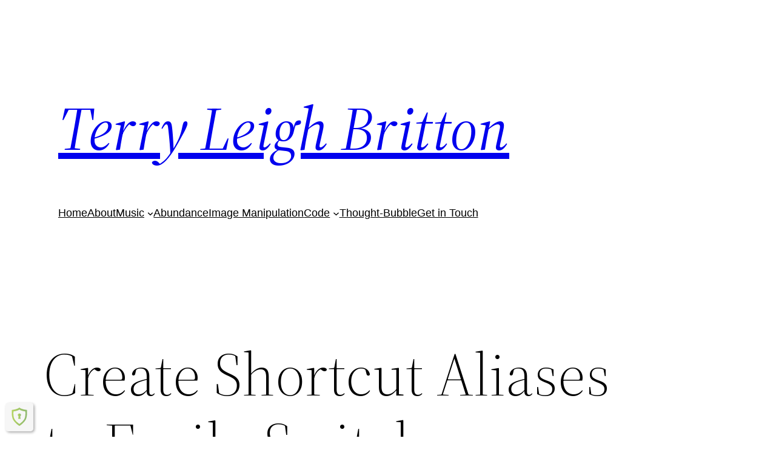

--- FILE ---
content_type: text/html; charset=UTF-8
request_url: https://terrybritton.com/create-shortcuts-to-easily-switch-between-chrome-os-and-chrubuntu/
body_size: 23664
content:
<!DOCTYPE html>
<html lang="en">
<head>
	<meta charset="UTF-8" />
	<meta name="viewport" content="width=device-width, initial-scale=1" />
<meta name='robots' content='index, follow, max-image-preview:large, max-snippet:-1, max-video-preview:-1' />

	<!-- This site is optimized with the Yoast SEO plugin v26.8 - https://yoast.com/product/yoast-seo-wordpress/ -->
	<link rel="canonical" href="https://terrybritton.com/create-shortcuts-to-easily-switch-between-chrome-os-and-chrubuntu/" />
	<meta property="og:locale" content="en_US" />
	<meta property="og:type" content="article" />
	<meta property="og:title" content="Create Shortcut Aliases to Easily Switch Between Chrome OS and ChrUbuntu Linux on a Chromebook - Terry Leigh Britton" />
	<meta property="og:description" content="After completing these steps you will be able to switch to ChrUbuntu from Chrome OS by simply entering the command ubuntu in the terminal. You will be able to switch to Chrome OS from ChrUbuntu by entering the command chromeos in the terminal. 1. Install ChrUbuntu using the instructions here or at the one script [&hellip;]" />
	<meta property="og:url" content="https://terrybritton.com/create-shortcuts-to-easily-switch-between-chrome-os-and-chrubuntu/" />
	<meta property="og:site_name" content="Terry Leigh Britton" />
	<meta property="article:publisher" content="https://www.facebook.com/terryleighbritton" />
	<meta property="article:published_time" content="2013-11-12T06:20:37+00:00" />
	<meta name="author" content="admin" />
	<meta name="twitter:card" content="summary_large_image" />
	<meta name="twitter:creator" content="@TerryBritton" />
	<meta name="twitter:site" content="@TerryBritton" />
	<meta name="twitter:label1" content="Written by" />
	<meta name="twitter:data1" content="admin" />
	<meta name="twitter:label2" content="Est. reading time" />
	<meta name="twitter:data2" content="2 minutes" />
	<script type="application/ld+json" class="yoast-schema-graph">{"@context":"https://schema.org","@graph":[{"@type":"Article","@id":"https://terrybritton.com/create-shortcuts-to-easily-switch-between-chrome-os-and-chrubuntu/#article","isPartOf":{"@id":"https://terrybritton.com/create-shortcuts-to-easily-switch-between-chrome-os-and-chrubuntu/"},"author":{"name":"admin","@id":"https://terrybritton.com/#/schema/person/26094132db8e35d3b6c1aa16a4ac4dcd"},"headline":"Create Shortcut Aliases to Easily Switch Between Chrome OS and ChrUbuntu Linux on a Chromebook","datePublished":"2013-11-12T06:20:37+00:00","mainEntityOfPage":{"@id":"https://terrybritton.com/create-shortcuts-to-easily-switch-between-chrome-os-and-chrubuntu/"},"wordCount":334,"commentCount":20,"publisher":{"@id":"https://terrybritton.com/#organization"},"articleSection":["Chromebooks"],"inLanguage":"en","potentialAction":[{"@type":"CommentAction","name":"Comment","target":["https://terrybritton.com/create-shortcuts-to-easily-switch-between-chrome-os-and-chrubuntu/#respond"]}]},{"@type":"WebPage","@id":"https://terrybritton.com/create-shortcuts-to-easily-switch-between-chrome-os-and-chrubuntu/","url":"https://terrybritton.com/create-shortcuts-to-easily-switch-between-chrome-os-and-chrubuntu/","name":"Create Shortcut Aliases to Easily Switch Between Chrome OS and ChrUbuntu Linux on a Chromebook - Terry Leigh Britton","isPartOf":{"@id":"https://terrybritton.com/#website"},"datePublished":"2013-11-12T06:20:37+00:00","breadcrumb":{"@id":"https://terrybritton.com/create-shortcuts-to-easily-switch-between-chrome-os-and-chrubuntu/#breadcrumb"},"inLanguage":"en","potentialAction":[{"@type":"ReadAction","target":["https://terrybritton.com/create-shortcuts-to-easily-switch-between-chrome-os-and-chrubuntu/"]}]},{"@type":"BreadcrumbList","@id":"https://terrybritton.com/create-shortcuts-to-easily-switch-between-chrome-os-and-chrubuntu/#breadcrumb","itemListElement":[{"@type":"ListItem","position":1,"name":"Home","item":"https://terrybritton.com/"},{"@type":"ListItem","position":2,"name":"Blog","item":"https://terrybritton.com/blog/"},{"@type":"ListItem","position":3,"name":"Create Shortcut Aliases to Easily Switch Between Chrome OS and ChrUbuntu Linux on a Chromebook"}]},{"@type":"WebSite","@id":"https://terrybritton.com/#website","url":"https://terrybritton.com/","name":"Terry Leigh Britton - Creator's Media Tools","description":"Free, Affordable, and Professional Creator's Media Tools and useful techniques to get the most out of them.","publisher":{"@id":"https://terrybritton.com/#organization"},"potentialAction":[{"@type":"SearchAction","target":{"@type":"EntryPoint","urlTemplate":"https://terrybritton.com/?s={search_term_string}"},"query-input":{"@type":"PropertyValueSpecification","valueRequired":true,"valueName":"search_term_string"}}],"inLanguage":"en"},{"@type":"Organization","@id":"https://terrybritton.com/#organization","name":"Terry Leigh Britton - Creator's Media Tools","url":"https://terrybritton.com/","logo":{"@type":"ImageObject","inLanguage":"en","@id":"https://terrybritton.com/#/schema/logo/image/","url":"https://terrybritton.com/wp-content/uploads/2023/12/Cropped-Pic-of-Me-by-Hortense.jpg","contentUrl":"https://terrybritton.com/wp-content/uploads/2023/12/Cropped-Pic-of-Me-by-Hortense.jpg","width":895,"height":856,"caption":"Terry Leigh Britton - Creator's Media Tools"},"image":{"@id":"https://terrybritton.com/#/schema/logo/image/"},"sameAs":["https://www.facebook.com/terryleighbritton","https://x.com/TerryBritton"]},{"@type":"Person","@id":"https://terrybritton.com/#/schema/person/26094132db8e35d3b6c1aa16a4ac4dcd","name":"admin","image":{"@type":"ImageObject","inLanguage":"en","@id":"https://terrybritton.com/#/schema/person/image/","url":"https://secure.gravatar.com/avatar/9745a10a6805e64c552065ca5f47eaa45a740d19cd748c1ae93fe96081733404?s=96&d=mm&r=g","contentUrl":"https://secure.gravatar.com/avatar/9745a10a6805e64c552065ca5f47eaa45a740d19cd748c1ae93fe96081733404?s=96&d=mm&r=g","caption":"admin"},"sameAs":["http://www.new.terree.work/stateofmind"],"url":"https://terrybritton.com/author/admin/"}]}</script>
	<!-- / Yoast SEO plugin. -->


<title>Create Shortcut Aliases to Easily Switch Between Chrome OS and ChrUbuntu Linux on a Chromebook - Terry Leigh Britton</title>
<link rel="alternate" type="application/rss+xml" title="Terry Leigh Britton &raquo; Feed" href="https://terrybritton.com/feed/" />
<link rel="alternate" type="application/rss+xml" title="Terry Leigh Britton &raquo; Comments Feed" href="https://terrybritton.com/comments/feed/" />
<link rel="alternate" type="application/rss+xml" title="Terry Leigh Britton &raquo; Create Shortcut Aliases to Easily Switch Between Chrome OS and ChrUbuntu Linux on a Chromebook Comments Feed" href="https://terrybritton.com/create-shortcuts-to-easily-switch-between-chrome-os-and-chrubuntu/feed/" />
<link rel="alternate" title="oEmbed (JSON)" type="application/json+oembed" href="https://terrybritton.com/wp-json/oembed/1.0/embed?url=https%3A%2F%2Fterrybritton.com%2Fcreate-shortcuts-to-easily-switch-between-chrome-os-and-chrubuntu%2F" />
<link rel="alternate" title="oEmbed (XML)" type="text/xml+oembed" href="https://terrybritton.com/wp-json/oembed/1.0/embed?url=https%3A%2F%2Fterrybritton.com%2Fcreate-shortcuts-to-easily-switch-between-chrome-os-and-chrubuntu%2F&#038;format=xml" />

<!-- LCSEO current path: create-shortcuts-to-easily-switch-between-chrome-os-and-chrubuntu -->
<!-- LCSEO: no overrides found -->
<style id='wp-img-auto-sizes-contain-inline-css'>
img:is([sizes=auto i],[sizes^="auto," i]){contain-intrinsic-size:3000px 1500px}
/*# sourceURL=wp-img-auto-sizes-contain-inline-css */
</style>
<style id='wp-block-site-title-inline-css'>
.wp-block-site-title{box-sizing:border-box}.wp-block-site-title :where(a){color:inherit;font-family:inherit;font-size:inherit;font-style:inherit;font-weight:inherit;letter-spacing:inherit;line-height:inherit;text-decoration:inherit}
/*# sourceURL=https://terrybritton.com/wp-includes/blocks/site-title/style.min.css */
</style>
<style id='wp-block-group-inline-css'>
.wp-block-group{box-sizing:border-box}:where(.wp-block-group.wp-block-group-is-layout-constrained){position:relative}
/*# sourceURL=https://terrybritton.com/wp-includes/blocks/group/style.min.css */
</style>
<style id='wp-block-group-theme-inline-css'>
:where(.wp-block-group.has-background){padding:1.25em 2.375em}
/*# sourceURL=https://terrybritton.com/wp-includes/blocks/group/theme.min.css */
</style>
<style id='wp-block-navigation-link-inline-css'>
.wp-block-navigation .wp-block-navigation-item__label{overflow-wrap:break-word}.wp-block-navigation .wp-block-navigation-item__description{display:none}.link-ui-tools{outline:1px solid #f0f0f0;padding:8px}.link-ui-block-inserter{padding-top:8px}.link-ui-block-inserter__back{margin-left:8px;text-transform:uppercase}
/*# sourceURL=https://terrybritton.com/wp-includes/blocks/navigation-link/style.min.css */
</style>
<style id='wp-block-navigation-inline-css'>
.wp-block-navigation{position:relative}.wp-block-navigation ul{margin-bottom:0;margin-left:0;margin-top:0;padding-left:0}.wp-block-navigation ul,.wp-block-navigation ul li{list-style:none;padding:0}.wp-block-navigation .wp-block-navigation-item{align-items:center;background-color:inherit;display:flex;position:relative}.wp-block-navigation .wp-block-navigation-item .wp-block-navigation__submenu-container:empty{display:none}.wp-block-navigation .wp-block-navigation-item__content{display:block;z-index:1}.wp-block-navigation .wp-block-navigation-item__content.wp-block-navigation-item__content{color:inherit}.wp-block-navigation.has-text-decoration-underline .wp-block-navigation-item__content,.wp-block-navigation.has-text-decoration-underline .wp-block-navigation-item__content:active,.wp-block-navigation.has-text-decoration-underline .wp-block-navigation-item__content:focus{text-decoration:underline}.wp-block-navigation.has-text-decoration-line-through .wp-block-navigation-item__content,.wp-block-navigation.has-text-decoration-line-through .wp-block-navigation-item__content:active,.wp-block-navigation.has-text-decoration-line-through .wp-block-navigation-item__content:focus{text-decoration:line-through}.wp-block-navigation :where(a),.wp-block-navigation :where(a:active),.wp-block-navigation :where(a:focus){text-decoration:none}.wp-block-navigation .wp-block-navigation__submenu-icon{align-self:center;background-color:inherit;border:none;color:currentColor;display:inline-block;font-size:inherit;height:.6em;line-height:0;margin-left:.25em;padding:0;width:.6em}.wp-block-navigation .wp-block-navigation__submenu-icon svg{display:inline-block;stroke:currentColor;height:inherit;margin-top:.075em;width:inherit}.wp-block-navigation{--navigation-layout-justification-setting:flex-start;--navigation-layout-direction:row;--navigation-layout-wrap:wrap;--navigation-layout-justify:flex-start;--navigation-layout-align:center}.wp-block-navigation.is-vertical{--navigation-layout-direction:column;--navigation-layout-justify:initial;--navigation-layout-align:flex-start}.wp-block-navigation.no-wrap{--navigation-layout-wrap:nowrap}.wp-block-navigation.items-justified-center{--navigation-layout-justification-setting:center;--navigation-layout-justify:center}.wp-block-navigation.items-justified-center.is-vertical{--navigation-layout-align:center}.wp-block-navigation.items-justified-right{--navigation-layout-justification-setting:flex-end;--navigation-layout-justify:flex-end}.wp-block-navigation.items-justified-right.is-vertical{--navigation-layout-align:flex-end}.wp-block-navigation.items-justified-space-between{--navigation-layout-justification-setting:space-between;--navigation-layout-justify:space-between}.wp-block-navigation .has-child .wp-block-navigation__submenu-container{align-items:normal;background-color:inherit;color:inherit;display:flex;flex-direction:column;opacity:0;position:absolute;z-index:2}@media not (prefers-reduced-motion){.wp-block-navigation .has-child .wp-block-navigation__submenu-container{transition:opacity .1s linear}}.wp-block-navigation .has-child .wp-block-navigation__submenu-container{height:0;overflow:hidden;visibility:hidden;width:0}.wp-block-navigation .has-child .wp-block-navigation__submenu-container>.wp-block-navigation-item>.wp-block-navigation-item__content{display:flex;flex-grow:1;padding:.5em 1em}.wp-block-navigation .has-child .wp-block-navigation__submenu-container>.wp-block-navigation-item>.wp-block-navigation-item__content .wp-block-navigation__submenu-icon{margin-left:auto;margin-right:0}.wp-block-navigation .has-child .wp-block-navigation__submenu-container .wp-block-navigation-item__content{margin:0}.wp-block-navigation .has-child .wp-block-navigation__submenu-container{left:-1px;top:100%}@media (min-width:782px){.wp-block-navigation .has-child .wp-block-navigation__submenu-container .wp-block-navigation__submenu-container{left:100%;top:-1px}.wp-block-navigation .has-child .wp-block-navigation__submenu-container .wp-block-navigation__submenu-container:before{background:#0000;content:"";display:block;height:100%;position:absolute;right:100%;width:.5em}.wp-block-navigation .has-child .wp-block-navigation__submenu-container .wp-block-navigation__submenu-icon{margin-right:.25em}.wp-block-navigation .has-child .wp-block-navigation__submenu-container .wp-block-navigation__submenu-icon svg{transform:rotate(-90deg)}}.wp-block-navigation .has-child .wp-block-navigation-submenu__toggle[aria-expanded=true]~.wp-block-navigation__submenu-container,.wp-block-navigation .has-child:not(.open-on-click):hover>.wp-block-navigation__submenu-container,.wp-block-navigation .has-child:not(.open-on-click):not(.open-on-hover-click):focus-within>.wp-block-navigation__submenu-container{height:auto;min-width:200px;opacity:1;overflow:visible;visibility:visible;width:auto}.wp-block-navigation.has-background .has-child .wp-block-navigation__submenu-container{left:0;top:100%}@media (min-width:782px){.wp-block-navigation.has-background .has-child .wp-block-navigation__submenu-container .wp-block-navigation__submenu-container{left:100%;top:0}}.wp-block-navigation-submenu{display:flex;position:relative}.wp-block-navigation-submenu .wp-block-navigation__submenu-icon svg{stroke:currentColor}button.wp-block-navigation-item__content{background-color:initial;border:none;color:currentColor;font-family:inherit;font-size:inherit;font-style:inherit;font-weight:inherit;letter-spacing:inherit;line-height:inherit;text-align:left;text-transform:inherit}.wp-block-navigation-submenu__toggle{cursor:pointer}.wp-block-navigation-submenu__toggle[aria-expanded=true]+.wp-block-navigation__submenu-icon>svg,.wp-block-navigation-submenu__toggle[aria-expanded=true]>svg{transform:rotate(180deg)}.wp-block-navigation-item.open-on-click .wp-block-navigation-submenu__toggle{padding-left:0;padding-right:.85em}.wp-block-navigation-item.open-on-click .wp-block-navigation-submenu__toggle+.wp-block-navigation__submenu-icon{margin-left:-.6em;pointer-events:none}.wp-block-navigation-item.open-on-click button.wp-block-navigation-item__content:not(.wp-block-navigation-submenu__toggle){padding:0}.wp-block-navigation .wp-block-page-list,.wp-block-navigation__container,.wp-block-navigation__responsive-close,.wp-block-navigation__responsive-container,.wp-block-navigation__responsive-container-content,.wp-block-navigation__responsive-dialog{gap:inherit}:where(.wp-block-navigation.has-background .wp-block-navigation-item a:not(.wp-element-button)),:where(.wp-block-navigation.has-background .wp-block-navigation-submenu a:not(.wp-element-button)){padding:.5em 1em}:where(.wp-block-navigation .wp-block-navigation__submenu-container .wp-block-navigation-item a:not(.wp-element-button)),:where(.wp-block-navigation .wp-block-navigation__submenu-container .wp-block-navigation-submenu a:not(.wp-element-button)),:where(.wp-block-navigation .wp-block-navigation__submenu-container .wp-block-navigation-submenu button.wp-block-navigation-item__content),:where(.wp-block-navigation .wp-block-navigation__submenu-container .wp-block-pages-list__item button.wp-block-navigation-item__content){padding:.5em 1em}.wp-block-navigation.items-justified-right .wp-block-navigation__container .has-child .wp-block-navigation__submenu-container,.wp-block-navigation.items-justified-right .wp-block-page-list>.has-child .wp-block-navigation__submenu-container,.wp-block-navigation.items-justified-space-between .wp-block-page-list>.has-child:last-child .wp-block-navigation__submenu-container,.wp-block-navigation.items-justified-space-between>.wp-block-navigation__container>.has-child:last-child .wp-block-navigation__submenu-container{left:auto;right:0}.wp-block-navigation.items-justified-right .wp-block-navigation__container .has-child .wp-block-navigation__submenu-container .wp-block-navigation__submenu-container,.wp-block-navigation.items-justified-right .wp-block-page-list>.has-child .wp-block-navigation__submenu-container .wp-block-navigation__submenu-container,.wp-block-navigation.items-justified-space-between .wp-block-page-list>.has-child:last-child .wp-block-navigation__submenu-container .wp-block-navigation__submenu-container,.wp-block-navigation.items-justified-space-between>.wp-block-navigation__container>.has-child:last-child .wp-block-navigation__submenu-container .wp-block-navigation__submenu-container{left:-1px;right:-1px}@media (min-width:782px){.wp-block-navigation.items-justified-right .wp-block-navigation__container .has-child .wp-block-navigation__submenu-container .wp-block-navigation__submenu-container,.wp-block-navigation.items-justified-right .wp-block-page-list>.has-child .wp-block-navigation__submenu-container .wp-block-navigation__submenu-container,.wp-block-navigation.items-justified-space-between .wp-block-page-list>.has-child:last-child .wp-block-navigation__submenu-container .wp-block-navigation__submenu-container,.wp-block-navigation.items-justified-space-between>.wp-block-navigation__container>.has-child:last-child .wp-block-navigation__submenu-container .wp-block-navigation__submenu-container{left:auto;right:100%}}.wp-block-navigation:not(.has-background) .wp-block-navigation__submenu-container{background-color:#fff;border:1px solid #00000026}.wp-block-navigation.has-background .wp-block-navigation__submenu-container{background-color:inherit}.wp-block-navigation:not(.has-text-color) .wp-block-navigation__submenu-container{color:#000}.wp-block-navigation__container{align-items:var(--navigation-layout-align,initial);display:flex;flex-direction:var(--navigation-layout-direction,initial);flex-wrap:var(--navigation-layout-wrap,wrap);justify-content:var(--navigation-layout-justify,initial);list-style:none;margin:0;padding-left:0}.wp-block-navigation__container .is-responsive{display:none}.wp-block-navigation__container:only-child,.wp-block-page-list:only-child{flex-grow:1}@keyframes overlay-menu__fade-in-animation{0%{opacity:0;transform:translateY(.5em)}to{opacity:1;transform:translateY(0)}}.wp-block-navigation__responsive-container{bottom:0;display:none;left:0;position:fixed;right:0;top:0}.wp-block-navigation__responsive-container :where(.wp-block-navigation-item a){color:inherit}.wp-block-navigation__responsive-container .wp-block-navigation__responsive-container-content{align-items:var(--navigation-layout-align,initial);display:flex;flex-direction:var(--navigation-layout-direction,initial);flex-wrap:var(--navigation-layout-wrap,wrap);justify-content:var(--navigation-layout-justify,initial)}.wp-block-navigation__responsive-container:not(.is-menu-open.is-menu-open){background-color:inherit!important;color:inherit!important}.wp-block-navigation__responsive-container.is-menu-open{background-color:inherit;display:flex;flex-direction:column}@media not (prefers-reduced-motion){.wp-block-navigation__responsive-container.is-menu-open{animation:overlay-menu__fade-in-animation .1s ease-out;animation-fill-mode:forwards}}.wp-block-navigation__responsive-container.is-menu-open{overflow:auto;padding:clamp(1rem,var(--wp--style--root--padding-top),20rem) clamp(1rem,var(--wp--style--root--padding-right),20rem) clamp(1rem,var(--wp--style--root--padding-bottom),20rem) clamp(1rem,var(--wp--style--root--padding-left),20rem);z-index:100000}.wp-block-navigation__responsive-container.is-menu-open .wp-block-navigation__responsive-container-content{align-items:var(--navigation-layout-justification-setting,inherit);display:flex;flex-direction:column;flex-wrap:nowrap;overflow:visible;padding-top:calc(2rem + 24px)}.wp-block-navigation__responsive-container.is-menu-open .wp-block-navigation__responsive-container-content,.wp-block-navigation__responsive-container.is-menu-open .wp-block-navigation__responsive-container-content .wp-block-navigation__container,.wp-block-navigation__responsive-container.is-menu-open .wp-block-navigation__responsive-container-content .wp-block-page-list{justify-content:flex-start}.wp-block-navigation__responsive-container.is-menu-open .wp-block-navigation__responsive-container-content .wp-block-navigation__submenu-icon{display:none}.wp-block-navigation__responsive-container.is-menu-open .wp-block-navigation__responsive-container-content .has-child .wp-block-navigation__submenu-container{border:none;height:auto;min-width:200px;opacity:1;overflow:initial;padding-left:2rem;padding-right:2rem;position:static;visibility:visible;width:auto}.wp-block-navigation__responsive-container.is-menu-open .wp-block-navigation__responsive-container-content .wp-block-navigation__container,.wp-block-navigation__responsive-container.is-menu-open .wp-block-navigation__responsive-container-content .wp-block-navigation__submenu-container{gap:inherit}.wp-block-navigation__responsive-container.is-menu-open .wp-block-navigation__responsive-container-content .wp-block-navigation__submenu-container{padding-top:var(--wp--style--block-gap,2em)}.wp-block-navigation__responsive-container.is-menu-open .wp-block-navigation__responsive-container-content .wp-block-navigation-item__content{padding:0}.wp-block-navigation__responsive-container.is-menu-open .wp-block-navigation__responsive-container-content .wp-block-navigation-item,.wp-block-navigation__responsive-container.is-menu-open .wp-block-navigation__responsive-container-content .wp-block-navigation__container,.wp-block-navigation__responsive-container.is-menu-open .wp-block-navigation__responsive-container-content .wp-block-page-list{align-items:var(--navigation-layout-justification-setting,initial);display:flex;flex-direction:column}.wp-block-navigation__responsive-container.is-menu-open .wp-block-navigation-item,.wp-block-navigation__responsive-container.is-menu-open .wp-block-navigation-item .wp-block-navigation__submenu-container,.wp-block-navigation__responsive-container.is-menu-open .wp-block-navigation__container,.wp-block-navigation__responsive-container.is-menu-open .wp-block-page-list{background:#0000!important;color:inherit!important}.wp-block-navigation__responsive-container.is-menu-open .wp-block-navigation__submenu-container.wp-block-navigation__submenu-container.wp-block-navigation__submenu-container.wp-block-navigation__submenu-container{left:auto;right:auto}@media (min-width:600px){.wp-block-navigation__responsive-container:not(.hidden-by-default):not(.is-menu-open){background-color:inherit;display:block;position:relative;width:100%;z-index:auto}.wp-block-navigation__responsive-container:not(.hidden-by-default):not(.is-menu-open) .wp-block-navigation__responsive-container-close{display:none}.wp-block-navigation__responsive-container.is-menu-open .wp-block-navigation__submenu-container.wp-block-navigation__submenu-container.wp-block-navigation__submenu-container.wp-block-navigation__submenu-container{left:0}}.wp-block-navigation:not(.has-background) .wp-block-navigation__responsive-container.is-menu-open{background-color:#fff}.wp-block-navigation:not(.has-text-color) .wp-block-navigation__responsive-container.is-menu-open{color:#000}.wp-block-navigation__toggle_button_label{font-size:1rem;font-weight:700}.wp-block-navigation__responsive-container-close,.wp-block-navigation__responsive-container-open{background:#0000;border:none;color:currentColor;cursor:pointer;margin:0;padding:0;text-transform:inherit;vertical-align:middle}.wp-block-navigation__responsive-container-close svg,.wp-block-navigation__responsive-container-open svg{fill:currentColor;display:block;height:24px;pointer-events:none;width:24px}.wp-block-navigation__responsive-container-open{display:flex}.wp-block-navigation__responsive-container-open.wp-block-navigation__responsive-container-open.wp-block-navigation__responsive-container-open{font-family:inherit;font-size:inherit;font-weight:inherit}@media (min-width:600px){.wp-block-navigation__responsive-container-open:not(.always-shown){display:none}}.wp-block-navigation__responsive-container-close{position:absolute;right:0;top:0;z-index:2}.wp-block-navigation__responsive-container-close.wp-block-navigation__responsive-container-close.wp-block-navigation__responsive-container-close{font-family:inherit;font-size:inherit;font-weight:inherit}.wp-block-navigation__responsive-close{width:100%}.has-modal-open .wp-block-navigation__responsive-close{margin-left:auto;margin-right:auto;max-width:var(--wp--style--global--wide-size,100%)}.wp-block-navigation__responsive-close:focus{outline:none}.is-menu-open .wp-block-navigation__responsive-close,.is-menu-open .wp-block-navigation__responsive-container-content,.is-menu-open .wp-block-navigation__responsive-dialog{box-sizing:border-box}.wp-block-navigation__responsive-dialog{position:relative}.has-modal-open .admin-bar .is-menu-open .wp-block-navigation__responsive-dialog{margin-top:46px}@media (min-width:782px){.has-modal-open .admin-bar .is-menu-open .wp-block-navigation__responsive-dialog{margin-top:32px}}html.has-modal-open{overflow:hidden}
/*# sourceURL=https://terrybritton.com/wp-includes/blocks/navigation/style.min.css */
</style>
<style id='wp-block-template-part-theme-inline-css'>
:root :where(.wp-block-template-part.has-background){margin-bottom:0;margin-top:0;padding:1.25em 2.375em}
/*# sourceURL=https://terrybritton.com/wp-includes/blocks/template-part/theme.min.css */
</style>
<style id='wp-block-post-title-inline-css'>
.wp-block-post-title{box-sizing:border-box;word-break:break-word}.wp-block-post-title :where(a){display:inline-block;font-family:inherit;font-size:inherit;font-style:inherit;font-weight:inherit;letter-spacing:inherit;line-height:inherit;text-decoration:inherit}
/*# sourceURL=https://terrybritton.com/wp-includes/blocks/post-title/style.min.css */
</style>
<style id='wp-block-separator-inline-css'>
@charset "UTF-8";.wp-block-separator{border:none;border-top:2px solid}:root :where(.wp-block-separator.is-style-dots){height:auto;line-height:1;text-align:center}:root :where(.wp-block-separator.is-style-dots):before{color:currentColor;content:"···";font-family:serif;font-size:1.5em;letter-spacing:2em;padding-left:2em}.wp-block-separator.is-style-dots{background:none!important;border:none!important}
/*# sourceURL=https://terrybritton.com/wp-includes/blocks/separator/style.min.css */
</style>
<style id='wp-block-separator-theme-inline-css'>
.wp-block-separator.has-css-opacity{opacity:.4}.wp-block-separator{border:none;border-bottom:2px solid;margin-left:auto;margin-right:auto}.wp-block-separator.has-alpha-channel-opacity{opacity:1}.wp-block-separator:not(.is-style-wide):not(.is-style-dots){width:100px}.wp-block-separator.has-background:not(.is-style-dots){border-bottom:none;height:1px}.wp-block-separator.has-background:not(.is-style-wide):not(.is-style-dots){height:2px}
/*# sourceURL=https://terrybritton.com/wp-includes/blocks/separator/theme.min.css */
</style>
<style id='wp-block-spacer-inline-css'>
.wp-block-spacer{clear:both}
/*# sourceURL=https://terrybritton.com/wp-includes/blocks/spacer/style.min.css */
</style>
<style id='wp-block-post-content-inline-css'>
.wp-block-post-content{display:flow-root}
/*# sourceURL=https://terrybritton.com/wp-includes/blocks/post-content/style.min.css */
</style>
<style id='wp-block-post-date-inline-css'>
.wp-block-post-date{box-sizing:border-box}
/*# sourceURL=https://terrybritton.com/wp-includes/blocks/post-date/style.min.css */
</style>
<style id='wp-block-post-author-inline-css'>
.wp-block-post-author{box-sizing:border-box;display:flex;flex-wrap:wrap}.wp-block-post-author__byline{font-size:.5em;margin-bottom:0;margin-top:0;width:100%}.wp-block-post-author__avatar{margin-right:1em}.wp-block-post-author__bio{font-size:.7em;margin-bottom:.7em}.wp-block-post-author__content{flex-basis:0;flex-grow:1}.wp-block-post-author__name{margin:0}
/*# sourceURL=https://terrybritton.com/wp-includes/blocks/post-author/style.min.css */
</style>
<style id='wp-block-post-terms-inline-css'>
.wp-block-post-terms{box-sizing:border-box}.wp-block-post-terms .wp-block-post-terms__separator{white-space:pre-wrap}
/*# sourceURL=https://terrybritton.com/wp-includes/blocks/post-terms/style.min.css */
</style>
<style id='wp-block-buttons-inline-css'>
.wp-block-buttons{box-sizing:border-box}.wp-block-buttons.is-vertical{flex-direction:column}.wp-block-buttons.is-vertical>.wp-block-button:last-child{margin-bottom:0}.wp-block-buttons>.wp-block-button{display:inline-block;margin:0}.wp-block-buttons.is-content-justification-left{justify-content:flex-start}.wp-block-buttons.is-content-justification-left.is-vertical{align-items:flex-start}.wp-block-buttons.is-content-justification-center{justify-content:center}.wp-block-buttons.is-content-justification-center.is-vertical{align-items:center}.wp-block-buttons.is-content-justification-right{justify-content:flex-end}.wp-block-buttons.is-content-justification-right.is-vertical{align-items:flex-end}.wp-block-buttons.is-content-justification-space-between{justify-content:space-between}.wp-block-buttons.aligncenter{text-align:center}.wp-block-buttons:not(.is-content-justification-space-between,.is-content-justification-right,.is-content-justification-left,.is-content-justification-center) .wp-block-button.aligncenter{margin-left:auto;margin-right:auto;width:100%}.wp-block-buttons[style*=text-decoration] .wp-block-button,.wp-block-buttons[style*=text-decoration] .wp-block-button__link{text-decoration:inherit}.wp-block-buttons.has-custom-font-size .wp-block-button__link{font-size:inherit}.wp-block-buttons .wp-block-button__link{width:100%}.wp-block-button.aligncenter{text-align:center}
/*# sourceURL=https://terrybritton.com/wp-includes/blocks/buttons/style.min.css */
</style>
<style id='wp-block-button-inline-css'>
.wp-block-button__link{align-content:center;box-sizing:border-box;cursor:pointer;display:inline-block;height:100%;text-align:center;word-break:break-word}.wp-block-button__link.aligncenter{text-align:center}.wp-block-button__link.alignright{text-align:right}:where(.wp-block-button__link){border-radius:9999px;box-shadow:none;padding:calc(.667em + 2px) calc(1.333em + 2px);text-decoration:none}.wp-block-button[style*=text-decoration] .wp-block-button__link{text-decoration:inherit}.wp-block-buttons>.wp-block-button.has-custom-width{max-width:none}.wp-block-buttons>.wp-block-button.has-custom-width .wp-block-button__link{width:100%}.wp-block-buttons>.wp-block-button.has-custom-font-size .wp-block-button__link{font-size:inherit}.wp-block-buttons>.wp-block-button.wp-block-button__width-25{width:calc(25% - var(--wp--style--block-gap, .5em)*.75)}.wp-block-buttons>.wp-block-button.wp-block-button__width-50{width:calc(50% - var(--wp--style--block-gap, .5em)*.5)}.wp-block-buttons>.wp-block-button.wp-block-button__width-75{width:calc(75% - var(--wp--style--block-gap, .5em)*.25)}.wp-block-buttons>.wp-block-button.wp-block-button__width-100{flex-basis:100%;width:100%}.wp-block-buttons.is-vertical>.wp-block-button.wp-block-button__width-25{width:25%}.wp-block-buttons.is-vertical>.wp-block-button.wp-block-button__width-50{width:50%}.wp-block-buttons.is-vertical>.wp-block-button.wp-block-button__width-75{width:75%}.wp-block-button.is-style-squared,.wp-block-button__link.wp-block-button.is-style-squared{border-radius:0}.wp-block-button.no-border-radius,.wp-block-button__link.no-border-radius{border-radius:0!important}:root :where(.wp-block-button .wp-block-button__link.is-style-outline),:root :where(.wp-block-button.is-style-outline>.wp-block-button__link){border:2px solid;padding:.667em 1.333em}:root :where(.wp-block-button .wp-block-button__link.is-style-outline:not(.has-text-color)),:root :where(.wp-block-button.is-style-outline>.wp-block-button__link:not(.has-text-color)){color:currentColor}:root :where(.wp-block-button .wp-block-button__link.is-style-outline:not(.has-background)),:root :where(.wp-block-button.is-style-outline>.wp-block-button__link:not(.has-background)){background-color:initial;background-image:none}
/*# sourceURL=https://terrybritton.com/wp-includes/blocks/button/style.min.css */
</style>
<style id='wp-block-paragraph-inline-css'>
.is-small-text{font-size:.875em}.is-regular-text{font-size:1em}.is-large-text{font-size:2.25em}.is-larger-text{font-size:3em}.has-drop-cap:not(:focus):first-letter{float:left;font-size:8.4em;font-style:normal;font-weight:100;line-height:.68;margin:.05em .1em 0 0;text-transform:uppercase}body.rtl .has-drop-cap:not(:focus):first-letter{float:none;margin-left:.1em}p.has-drop-cap.has-background{overflow:hidden}:root :where(p.has-background){padding:1.25em 2.375em}:where(p.has-text-color:not(.has-link-color)) a{color:inherit}p.has-text-align-left[style*="writing-mode:vertical-lr"],p.has-text-align-right[style*="writing-mode:vertical-rl"]{rotate:180deg}
/*# sourceURL=https://terrybritton.com/wp-includes/blocks/paragraph/style.min.css */
</style>
<style id='wp-emoji-styles-inline-css'>

	img.wp-smiley, img.emoji {
		display: inline !important;
		border: none !important;
		box-shadow: none !important;
		height: 1em !important;
		width: 1em !important;
		margin: 0 0.07em !important;
		vertical-align: -0.1em !important;
		background: none !important;
		padding: 0 !important;
	}
/*# sourceURL=wp-emoji-styles-inline-css */
</style>
<style id='wp-block-library-inline-css'>
:root{--wp-block-synced-color:#7a00df;--wp-block-synced-color--rgb:122,0,223;--wp-bound-block-color:var(--wp-block-synced-color);--wp-editor-canvas-background:#ddd;--wp-admin-theme-color:#007cba;--wp-admin-theme-color--rgb:0,124,186;--wp-admin-theme-color-darker-10:#006ba1;--wp-admin-theme-color-darker-10--rgb:0,107,160.5;--wp-admin-theme-color-darker-20:#005a87;--wp-admin-theme-color-darker-20--rgb:0,90,135;--wp-admin-border-width-focus:2px}@media (min-resolution:192dpi){:root{--wp-admin-border-width-focus:1.5px}}.wp-element-button{cursor:pointer}:root .has-very-light-gray-background-color{background-color:#eee}:root .has-very-dark-gray-background-color{background-color:#313131}:root .has-very-light-gray-color{color:#eee}:root .has-very-dark-gray-color{color:#313131}:root .has-vivid-green-cyan-to-vivid-cyan-blue-gradient-background{background:linear-gradient(135deg,#00d084,#0693e3)}:root .has-purple-crush-gradient-background{background:linear-gradient(135deg,#34e2e4,#4721fb 50%,#ab1dfe)}:root .has-hazy-dawn-gradient-background{background:linear-gradient(135deg,#faaca8,#dad0ec)}:root .has-subdued-olive-gradient-background{background:linear-gradient(135deg,#fafae1,#67a671)}:root .has-atomic-cream-gradient-background{background:linear-gradient(135deg,#fdd79a,#004a59)}:root .has-nightshade-gradient-background{background:linear-gradient(135deg,#330968,#31cdcf)}:root .has-midnight-gradient-background{background:linear-gradient(135deg,#020381,#2874fc)}:root{--wp--preset--font-size--normal:16px;--wp--preset--font-size--huge:42px}.has-regular-font-size{font-size:1em}.has-larger-font-size{font-size:2.625em}.has-normal-font-size{font-size:var(--wp--preset--font-size--normal)}.has-huge-font-size{font-size:var(--wp--preset--font-size--huge)}.has-text-align-center{text-align:center}.has-text-align-left{text-align:left}.has-text-align-right{text-align:right}.has-fit-text{white-space:nowrap!important}#end-resizable-editor-section{display:none}.aligncenter{clear:both}.items-justified-left{justify-content:flex-start}.items-justified-center{justify-content:center}.items-justified-right{justify-content:flex-end}.items-justified-space-between{justify-content:space-between}.screen-reader-text{border:0;clip-path:inset(50%);height:1px;margin:-1px;overflow:hidden;padding:0;position:absolute;width:1px;word-wrap:normal!important}.screen-reader-text:focus{background-color:#ddd;clip-path:none;color:#444;display:block;font-size:1em;height:auto;left:5px;line-height:normal;padding:15px 23px 14px;text-decoration:none;top:5px;width:auto;z-index:100000}html :where(.has-border-color){border-style:solid}html :where([style*=border-top-color]){border-top-style:solid}html :where([style*=border-right-color]){border-right-style:solid}html :where([style*=border-bottom-color]){border-bottom-style:solid}html :where([style*=border-left-color]){border-left-style:solid}html :where([style*=border-width]){border-style:solid}html :where([style*=border-top-width]){border-top-style:solid}html :where([style*=border-right-width]){border-right-style:solid}html :where([style*=border-bottom-width]){border-bottom-style:solid}html :where([style*=border-left-width]){border-left-style:solid}html :where(img[class*=wp-image-]){height:auto;max-width:100%}:where(figure){margin:0 0 1em}html :where(.is-position-sticky){--wp-admin--admin-bar--position-offset:var(--wp-admin--admin-bar--height,0px)}@media screen and (max-width:600px){html :where(.is-position-sticky){--wp-admin--admin-bar--position-offset:0px}}
/*# sourceURL=/wp-includes/css/dist/block-library/common.min.css */
</style>
<style id='global-styles-inline-css'>
:root{--wp--preset--aspect-ratio--square: 1;--wp--preset--aspect-ratio--4-3: 4/3;--wp--preset--aspect-ratio--3-4: 3/4;--wp--preset--aspect-ratio--3-2: 3/2;--wp--preset--aspect-ratio--2-3: 2/3;--wp--preset--aspect-ratio--16-9: 16/9;--wp--preset--aspect-ratio--9-16: 9/16;--wp--preset--color--black: #000000;--wp--preset--color--cyan-bluish-gray: #abb8c3;--wp--preset--color--white: #ffffff;--wp--preset--color--pale-pink: #f78da7;--wp--preset--color--vivid-red: #cf2e2e;--wp--preset--color--luminous-vivid-orange: #ff6900;--wp--preset--color--luminous-vivid-amber: #fcb900;--wp--preset--color--light-green-cyan: #7bdcb5;--wp--preset--color--vivid-green-cyan: #00d084;--wp--preset--color--pale-cyan-blue: #8ed1fc;--wp--preset--color--vivid-cyan-blue: #0693e3;--wp--preset--color--vivid-purple: #9b51e0;--wp--preset--color--foreground: #000000;--wp--preset--color--background: #ffffff;--wp--preset--color--primary: #1a4548;--wp--preset--color--secondary: #ffe2c7;--wp--preset--color--tertiary: #F6F6F6;--wp--preset--gradient--vivid-cyan-blue-to-vivid-purple: linear-gradient(135deg,rgb(6,147,227) 0%,rgb(155,81,224) 100%);--wp--preset--gradient--light-green-cyan-to-vivid-green-cyan: linear-gradient(135deg,rgb(122,220,180) 0%,rgb(0,208,130) 100%);--wp--preset--gradient--luminous-vivid-amber-to-luminous-vivid-orange: linear-gradient(135deg,rgb(252,185,0) 0%,rgb(255,105,0) 100%);--wp--preset--gradient--luminous-vivid-orange-to-vivid-red: linear-gradient(135deg,rgb(255,105,0) 0%,rgb(207,46,46) 100%);--wp--preset--gradient--very-light-gray-to-cyan-bluish-gray: linear-gradient(135deg,rgb(238,238,238) 0%,rgb(169,184,195) 100%);--wp--preset--gradient--cool-to-warm-spectrum: linear-gradient(135deg,rgb(74,234,220) 0%,rgb(151,120,209) 20%,rgb(207,42,186) 40%,rgb(238,44,130) 60%,rgb(251,105,98) 80%,rgb(254,248,76) 100%);--wp--preset--gradient--blush-light-purple: linear-gradient(135deg,rgb(255,206,236) 0%,rgb(152,150,240) 100%);--wp--preset--gradient--blush-bordeaux: linear-gradient(135deg,rgb(254,205,165) 0%,rgb(254,45,45) 50%,rgb(107,0,62) 100%);--wp--preset--gradient--luminous-dusk: linear-gradient(135deg,rgb(255,203,112) 0%,rgb(199,81,192) 50%,rgb(65,88,208) 100%);--wp--preset--gradient--pale-ocean: linear-gradient(135deg,rgb(255,245,203) 0%,rgb(182,227,212) 50%,rgb(51,167,181) 100%);--wp--preset--gradient--electric-grass: linear-gradient(135deg,rgb(202,248,128) 0%,rgb(113,206,126) 100%);--wp--preset--gradient--midnight: linear-gradient(135deg,rgb(2,3,129) 0%,rgb(40,116,252) 100%);--wp--preset--gradient--vertical-secondary-to-tertiary: linear-gradient(to bottom,var(--wp--preset--color--secondary) 0%,var(--wp--preset--color--tertiary) 100%);--wp--preset--gradient--vertical-secondary-to-background: linear-gradient(to bottom,var(--wp--preset--color--secondary) 0%,var(--wp--preset--color--background) 100%);--wp--preset--gradient--vertical-tertiary-to-background: linear-gradient(to bottom,var(--wp--preset--color--tertiary) 0%,var(--wp--preset--color--background) 100%);--wp--preset--gradient--diagonal-primary-to-foreground: linear-gradient(to bottom right,var(--wp--preset--color--primary) 0%,var(--wp--preset--color--foreground) 100%);--wp--preset--gradient--diagonal-secondary-to-background: linear-gradient(to bottom right,var(--wp--preset--color--secondary) 50%,var(--wp--preset--color--background) 50%);--wp--preset--gradient--diagonal-background-to-secondary: linear-gradient(to bottom right,var(--wp--preset--color--background) 50%,var(--wp--preset--color--secondary) 50%);--wp--preset--gradient--diagonal-tertiary-to-background: linear-gradient(to bottom right,var(--wp--preset--color--tertiary) 50%,var(--wp--preset--color--background) 50%);--wp--preset--gradient--diagonal-background-to-tertiary: linear-gradient(to bottom right,var(--wp--preset--color--background) 50%,var(--wp--preset--color--tertiary) 50%);--wp--preset--font-size--small: 1rem;--wp--preset--font-size--medium: 1.125rem;--wp--preset--font-size--large: 1.75rem;--wp--preset--font-size--x-large: clamp(1.75rem, 3vw, 2.25rem);--wp--preset--font-family--system-font: -apple-system,BlinkMacSystemFont,"Segoe UI",Roboto,Oxygen-Sans,Ubuntu,Cantarell,"Helvetica Neue",sans-serif;--wp--preset--font-family--source-serif-pro: "Source Serif Pro", serif;--wp--preset--spacing--20: 0.44rem;--wp--preset--spacing--30: 0.67rem;--wp--preset--spacing--40: 1rem;--wp--preset--spacing--50: 1.5rem;--wp--preset--spacing--60: 2.25rem;--wp--preset--spacing--70: 3.38rem;--wp--preset--spacing--80: 5.06rem;--wp--preset--shadow--natural: 6px 6px 9px rgba(0, 0, 0, 0.2);--wp--preset--shadow--deep: 12px 12px 50px rgba(0, 0, 0, 0.4);--wp--preset--shadow--sharp: 6px 6px 0px rgba(0, 0, 0, 0.2);--wp--preset--shadow--outlined: 6px 6px 0px -3px rgb(255, 255, 255), 6px 6px rgb(0, 0, 0);--wp--preset--shadow--crisp: 6px 6px 0px rgb(0, 0, 0);--wp--custom--spacing--small: max(1.25rem, 5vw);--wp--custom--spacing--medium: clamp(2rem, 8vw, calc(4 * var(--wp--style--block-gap)));--wp--custom--spacing--large: clamp(4rem, 10vw, 8rem);--wp--custom--spacing--outer: var(--wp--custom--spacing--small, 1.25rem);--wp--custom--typography--font-size--huge: clamp(2.25rem, 4vw, 2.75rem);--wp--custom--typography--font-size--gigantic: clamp(2.75rem, 6vw, 3.25rem);--wp--custom--typography--font-size--colossal: clamp(3.25rem, 8vw, 6.25rem);--wp--custom--typography--line-height--tiny: 1.15;--wp--custom--typography--line-height--small: 1.2;--wp--custom--typography--line-height--medium: 1.4;--wp--custom--typography--line-height--normal: 1.6;}:root { --wp--style--global--content-size: 650px;--wp--style--global--wide-size: 1000px; }:where(body) { margin: 0; }.wp-site-blocks > .alignleft { float: left; margin-right: 2em; }.wp-site-blocks > .alignright { float: right; margin-left: 2em; }.wp-site-blocks > .aligncenter { justify-content: center; margin-left: auto; margin-right: auto; }:where(.wp-site-blocks) > * { margin-block-start: 1.5rem; margin-block-end: 0; }:where(.wp-site-blocks) > :first-child { margin-block-start: 0; }:where(.wp-site-blocks) > :last-child { margin-block-end: 0; }:root { --wp--style--block-gap: 1.5rem; }:root :where(.is-layout-flow) > :first-child{margin-block-start: 0;}:root :where(.is-layout-flow) > :last-child{margin-block-end: 0;}:root :where(.is-layout-flow) > *{margin-block-start: 1.5rem;margin-block-end: 0;}:root :where(.is-layout-constrained) > :first-child{margin-block-start: 0;}:root :where(.is-layout-constrained) > :last-child{margin-block-end: 0;}:root :where(.is-layout-constrained) > *{margin-block-start: 1.5rem;margin-block-end: 0;}:root :where(.is-layout-flex){gap: 1.5rem;}:root :where(.is-layout-grid){gap: 1.5rem;}.is-layout-flow > .alignleft{float: left;margin-inline-start: 0;margin-inline-end: 2em;}.is-layout-flow > .alignright{float: right;margin-inline-start: 2em;margin-inline-end: 0;}.is-layout-flow > .aligncenter{margin-left: auto !important;margin-right: auto !important;}.is-layout-constrained > .alignleft{float: left;margin-inline-start: 0;margin-inline-end: 2em;}.is-layout-constrained > .alignright{float: right;margin-inline-start: 2em;margin-inline-end: 0;}.is-layout-constrained > .aligncenter{margin-left: auto !important;margin-right: auto !important;}.is-layout-constrained > :where(:not(.alignleft):not(.alignright):not(.alignfull)){max-width: var(--wp--style--global--content-size);margin-left: auto !important;margin-right: auto !important;}.is-layout-constrained > .alignwide{max-width: var(--wp--style--global--wide-size);}body .is-layout-flex{display: flex;}.is-layout-flex{flex-wrap: wrap;align-items: center;}.is-layout-flex > :is(*, div){margin: 0;}body .is-layout-grid{display: grid;}.is-layout-grid > :is(*, div){margin: 0;}body{background-color: var(--wp--preset--color--background);color: var(--wp--preset--color--foreground);font-family: var(--wp--preset--font-family--system-font);font-size: var(--wp--preset--font-size--medium);line-height: var(--wp--custom--typography--line-height--normal);padding-top: 0px;padding-right: 0px;padding-bottom: 0px;padding-left: 0px;}a:where(:not(.wp-element-button)){color: var(--wp--preset--color--foreground);text-decoration: underline;}h1{font-family: var(--wp--preset--font-family--source-serif-pro);font-size: var(--wp--custom--typography--font-size--colossal);font-weight: 300;line-height: var(--wp--custom--typography--line-height--tiny);}h2{font-family: var(--wp--preset--font-family--source-serif-pro);font-size: var(--wp--custom--typography--font-size--gigantic);font-weight: 300;line-height: var(--wp--custom--typography--line-height--small);}h3{font-family: var(--wp--preset--font-family--source-serif-pro);font-size: var(--wp--custom--typography--font-size--huge);font-weight: 300;line-height: var(--wp--custom--typography--line-height--tiny);}h4{font-family: var(--wp--preset--font-family--source-serif-pro);font-size: var(--wp--preset--font-size--x-large);font-weight: 300;line-height: var(--wp--custom--typography--line-height--tiny);}h5{font-family: var(--wp--preset--font-family--system-font);font-size: var(--wp--preset--font-size--medium);font-weight: 700;line-height: var(--wp--custom--typography--line-height--normal);text-transform: uppercase;}h6{font-family: var(--wp--preset--font-family--system-font);font-size: var(--wp--preset--font-size--medium);font-weight: 400;line-height: var(--wp--custom--typography--line-height--normal);text-transform: uppercase;}:root :where(.wp-element-button, .wp-block-button__link){background-color: #32373c;border-width: 0;color: #fff;font-family: inherit;font-size: inherit;font-style: inherit;font-weight: inherit;letter-spacing: inherit;line-height: inherit;padding-top: calc(0.667em + 2px);padding-right: calc(1.333em + 2px);padding-bottom: calc(0.667em + 2px);padding-left: calc(1.333em + 2px);text-decoration: none;text-transform: inherit;}.has-black-color{color: var(--wp--preset--color--black) !important;}.has-cyan-bluish-gray-color{color: var(--wp--preset--color--cyan-bluish-gray) !important;}.has-white-color{color: var(--wp--preset--color--white) !important;}.has-pale-pink-color{color: var(--wp--preset--color--pale-pink) !important;}.has-vivid-red-color{color: var(--wp--preset--color--vivid-red) !important;}.has-luminous-vivid-orange-color{color: var(--wp--preset--color--luminous-vivid-orange) !important;}.has-luminous-vivid-amber-color{color: var(--wp--preset--color--luminous-vivid-amber) !important;}.has-light-green-cyan-color{color: var(--wp--preset--color--light-green-cyan) !important;}.has-vivid-green-cyan-color{color: var(--wp--preset--color--vivid-green-cyan) !important;}.has-pale-cyan-blue-color{color: var(--wp--preset--color--pale-cyan-blue) !important;}.has-vivid-cyan-blue-color{color: var(--wp--preset--color--vivid-cyan-blue) !important;}.has-vivid-purple-color{color: var(--wp--preset--color--vivid-purple) !important;}.has-foreground-color{color: var(--wp--preset--color--foreground) !important;}.has-background-color{color: var(--wp--preset--color--background) !important;}.has-primary-color{color: var(--wp--preset--color--primary) !important;}.has-secondary-color{color: var(--wp--preset--color--secondary) !important;}.has-tertiary-color{color: var(--wp--preset--color--tertiary) !important;}.has-black-background-color{background-color: var(--wp--preset--color--black) !important;}.has-cyan-bluish-gray-background-color{background-color: var(--wp--preset--color--cyan-bluish-gray) !important;}.has-white-background-color{background-color: var(--wp--preset--color--white) !important;}.has-pale-pink-background-color{background-color: var(--wp--preset--color--pale-pink) !important;}.has-vivid-red-background-color{background-color: var(--wp--preset--color--vivid-red) !important;}.has-luminous-vivid-orange-background-color{background-color: var(--wp--preset--color--luminous-vivid-orange) !important;}.has-luminous-vivid-amber-background-color{background-color: var(--wp--preset--color--luminous-vivid-amber) !important;}.has-light-green-cyan-background-color{background-color: var(--wp--preset--color--light-green-cyan) !important;}.has-vivid-green-cyan-background-color{background-color: var(--wp--preset--color--vivid-green-cyan) !important;}.has-pale-cyan-blue-background-color{background-color: var(--wp--preset--color--pale-cyan-blue) !important;}.has-vivid-cyan-blue-background-color{background-color: var(--wp--preset--color--vivid-cyan-blue) !important;}.has-vivid-purple-background-color{background-color: var(--wp--preset--color--vivid-purple) !important;}.has-foreground-background-color{background-color: var(--wp--preset--color--foreground) !important;}.has-background-background-color{background-color: var(--wp--preset--color--background) !important;}.has-primary-background-color{background-color: var(--wp--preset--color--primary) !important;}.has-secondary-background-color{background-color: var(--wp--preset--color--secondary) !important;}.has-tertiary-background-color{background-color: var(--wp--preset--color--tertiary) !important;}.has-black-border-color{border-color: var(--wp--preset--color--black) !important;}.has-cyan-bluish-gray-border-color{border-color: var(--wp--preset--color--cyan-bluish-gray) !important;}.has-white-border-color{border-color: var(--wp--preset--color--white) !important;}.has-pale-pink-border-color{border-color: var(--wp--preset--color--pale-pink) !important;}.has-vivid-red-border-color{border-color: var(--wp--preset--color--vivid-red) !important;}.has-luminous-vivid-orange-border-color{border-color: var(--wp--preset--color--luminous-vivid-orange) !important;}.has-luminous-vivid-amber-border-color{border-color: var(--wp--preset--color--luminous-vivid-amber) !important;}.has-light-green-cyan-border-color{border-color: var(--wp--preset--color--light-green-cyan) !important;}.has-vivid-green-cyan-border-color{border-color: var(--wp--preset--color--vivid-green-cyan) !important;}.has-pale-cyan-blue-border-color{border-color: var(--wp--preset--color--pale-cyan-blue) !important;}.has-vivid-cyan-blue-border-color{border-color: var(--wp--preset--color--vivid-cyan-blue) !important;}.has-vivid-purple-border-color{border-color: var(--wp--preset--color--vivid-purple) !important;}.has-foreground-border-color{border-color: var(--wp--preset--color--foreground) !important;}.has-background-border-color{border-color: var(--wp--preset--color--background) !important;}.has-primary-border-color{border-color: var(--wp--preset--color--primary) !important;}.has-secondary-border-color{border-color: var(--wp--preset--color--secondary) !important;}.has-tertiary-border-color{border-color: var(--wp--preset--color--tertiary) !important;}.has-vivid-cyan-blue-to-vivid-purple-gradient-background{background: var(--wp--preset--gradient--vivid-cyan-blue-to-vivid-purple) !important;}.has-light-green-cyan-to-vivid-green-cyan-gradient-background{background: var(--wp--preset--gradient--light-green-cyan-to-vivid-green-cyan) !important;}.has-luminous-vivid-amber-to-luminous-vivid-orange-gradient-background{background: var(--wp--preset--gradient--luminous-vivid-amber-to-luminous-vivid-orange) !important;}.has-luminous-vivid-orange-to-vivid-red-gradient-background{background: var(--wp--preset--gradient--luminous-vivid-orange-to-vivid-red) !important;}.has-very-light-gray-to-cyan-bluish-gray-gradient-background{background: var(--wp--preset--gradient--very-light-gray-to-cyan-bluish-gray) !important;}.has-cool-to-warm-spectrum-gradient-background{background: var(--wp--preset--gradient--cool-to-warm-spectrum) !important;}.has-blush-light-purple-gradient-background{background: var(--wp--preset--gradient--blush-light-purple) !important;}.has-blush-bordeaux-gradient-background{background: var(--wp--preset--gradient--blush-bordeaux) !important;}.has-luminous-dusk-gradient-background{background: var(--wp--preset--gradient--luminous-dusk) !important;}.has-pale-ocean-gradient-background{background: var(--wp--preset--gradient--pale-ocean) !important;}.has-electric-grass-gradient-background{background: var(--wp--preset--gradient--electric-grass) !important;}.has-midnight-gradient-background{background: var(--wp--preset--gradient--midnight) !important;}.has-vertical-secondary-to-tertiary-gradient-background{background: var(--wp--preset--gradient--vertical-secondary-to-tertiary) !important;}.has-vertical-secondary-to-background-gradient-background{background: var(--wp--preset--gradient--vertical-secondary-to-background) !important;}.has-vertical-tertiary-to-background-gradient-background{background: var(--wp--preset--gradient--vertical-tertiary-to-background) !important;}.has-diagonal-primary-to-foreground-gradient-background{background: var(--wp--preset--gradient--diagonal-primary-to-foreground) !important;}.has-diagonal-secondary-to-background-gradient-background{background: var(--wp--preset--gradient--diagonal-secondary-to-background) !important;}.has-diagonal-background-to-secondary-gradient-background{background: var(--wp--preset--gradient--diagonal-background-to-secondary) !important;}.has-diagonal-tertiary-to-background-gradient-background{background: var(--wp--preset--gradient--diagonal-tertiary-to-background) !important;}.has-diagonal-background-to-tertiary-gradient-background{background: var(--wp--preset--gradient--diagonal-background-to-tertiary) !important;}.has-small-font-size{font-size: var(--wp--preset--font-size--small) !important;}.has-medium-font-size{font-size: var(--wp--preset--font-size--medium) !important;}.has-large-font-size{font-size: var(--wp--preset--font-size--large) !important;}.has-x-large-font-size{font-size: var(--wp--preset--font-size--x-large) !important;}.has-system-font-font-family{font-family: var(--wp--preset--font-family--system-font) !important;}.has-source-serif-pro-font-family{font-family: var(--wp--preset--font-family--source-serif-pro) !important;}
p {color:black !important;}
:root :where(.wp-block-button .wp-block-button__link){background-color: var(--wp--preset--color--primary);border-radius: 0;color: var(--wp--preset--color--background);font-size: var(--wp--preset--font-size--medium);}
:root :where(.wp-block-post-title){font-family: var(--wp--preset--font-family--source-serif-pro);font-size: var(--wp--custom--typography--font-size--gigantic);font-weight: 300;line-height: var(--wp--custom--typography--line-height--tiny);}
:root :where(.wp-block-site-title){font-family: var(--wp--preset--font-family--system-font);font-size: var(--wp--preset--font-size--medium);font-style: italic;font-weight: normal;line-height: var(--wp--custom--typography--line-height--normal);}
/*# sourceURL=global-styles-inline-css */
</style>
<style id='core-block-supports-inline-css'>
.wp-container-core-navigation-is-layout-f665d2b5{justify-content:flex-end;}.wp-container-core-group-is-layout-901ef6e1{justify-content:space-between;}.wp-container-core-group-is-layout-37312ec6{justify-content:space-between;}
/*# sourceURL=core-block-supports-inline-css */
</style>
<style id='wp-block-template-skip-link-inline-css'>

		.skip-link.screen-reader-text {
			border: 0;
			clip-path: inset(50%);
			height: 1px;
			margin: -1px;
			overflow: hidden;
			padding: 0;
			position: absolute !important;
			width: 1px;
			word-wrap: normal !important;
		}

		.skip-link.screen-reader-text:focus {
			background-color: #eee;
			clip-path: none;
			color: #444;
			display: block;
			font-size: 1em;
			height: auto;
			left: 5px;
			line-height: normal;
			padding: 15px 23px 14px;
			text-decoration: none;
			top: 5px;
			width: auto;
			z-index: 100000;
		}
/*# sourceURL=wp-block-template-skip-link-inline-css */
</style>
<link rel='stylesheet' id='dashicons-css' href='https://terrybritton.com/wp-includes/css/dashicons.min.css?ver=6.9' media='all' />
<link rel='stylesheet' id='LeadConnector-css' href='https://terrybritton.com/wp-content/plugins/leadconnector/public/css/lc-public.css?ver=3.0.18' media='all' />
<link rel='stylesheet' id='lc-theme-fixes-css' href='https://terrybritton.com/wp-content/plugins/leadconnector/assets/css/theme-fixes.css?ver=1768401273' media='all' />
<link rel='stylesheet' id='wp-components-css' href='https://terrybritton.com/wp-includes/css/dist/components/style.min.css?ver=6.9' media='all' />
<link rel='stylesheet' id='godaddy-styles-css' href='https://terrybritton.com/wp-content/plugins/coblocks/includes/Dependencies/GoDaddy/Styles/build/latest.css?ver=2.0.2' media='all' />
<style id='twentytwentytwo-style-inline-css'>
body{-moz-osx-font-smoothing:grayscale;-webkit-font-smoothing:antialiased}a{text-decoration-thickness:1px;text-underline-offset:.25ch}a:focus,a:hover{text-decoration-style:dashed}a:active{text-decoration:none}.wp-block-navigation .wp-block-navigation-item a:focus,.wp-block-navigation .wp-block-navigation-item a:hover{text-decoration:underline;text-decoration-style:solid}.wp-block-file .wp-block-file__button,.wp-block-search__button{background-color:var(--wp--preset--color--primary);border:0 solid;border-radius:0;color:var(--wp--preset--color--background);font-size:var(--wp--preset--font-size--medium);padding:calc(.667em + 2px) calc(1.333em + 2px)}.wp-block-button__link:hover,.wp-block-file .wp-block-file__button:hover,.wp-block-search__button:hover{opacity:.9}.edit-post-visual-editor__post-title-wrapper,.is-root-container .wp-block[data-align=full]>.wp-block-cover,.is-root-container .wp-block[data-align=full]>.wp-block-group,.wp-block-cover.alignfull,.wp-block-group.alignfull,.wp-block-group.has-background,.wp-site-blocks,body>.is-root-container{padding-left:var(--wp--custom--spacing--outer);padding-right:var(--wp--custom--spacing--outer)}.is-root-container .wp-block[data-align=full],.wp-site-blocks .alignfull,.wp-site-blocks>.wp-block-cover,.wp-site-blocks>.wp-block-group.has-background,.wp-site-blocks>.wp-block-template-part>.wp-block-cover,.wp-site-blocks>.wp-block-template-part>.wp-block-group.has-background,body>.is-root-container>.wp-block-cover,body>.is-root-container>.wp-block-template-part>.wp-block-cover,body>.is-root-container>.wp-block-template-part>.wp-block-group.has-background{margin-left:calc(var(--wp--custom--spacing--outer)*-1)!important;margin-right:calc(var(--wp--custom--spacing--outer)*-1)!important;width:unset}.is-root-container .wp-block-columns .wp-block-column .wp-block[data-align=full],.is-root-container .wp-block[data-align=full]>:not(.wp-block-group) .wp-block[data-align=full],.wp-site-blocks .alignfull:not(.wp-block-group) .alignfull,.wp-site-blocks .wp-block-columns .wp-block-column .alignfull{margin-left:auto!important;margin-right:auto!important;width:inherit}.wp-block-navigation__responsive-container.is-menu-open{padding:var(--wp--custom--spacing--outer) var(--wp--custom--spacing--outer) var(--wp--custom--spacing--large)}.wp-block-post-comments ol.commentlist ul.children{margin-bottom:1rem;margin-top:1rem}.wp-block-post-comments ol.commentlist li.comment:not(:last-child){margin-bottom:1rem}:where(pre){overflow-x:auto}
/*# sourceURL=https://terrybritton.com/wp-content/themes/twentytwentytwo/style.min.css */
</style>
<link rel="https://api.w.org/" href="https://terrybritton.com/wp-json/" /><link rel="alternate" title="JSON" type="application/json" href="https://terrybritton.com/wp-json/wp/v2/posts/1006" /><link rel="EditURI" type="application/rsd+xml" title="RSD" href="https://terrybritton.com/xmlrpc.php?rsd" />
<meta name="generator" content="WordPress 6.9" />
<link rel='shortlink' href='https://terrybritton.com/?p=1006' />
<script type="importmap" id="wp-importmap">
{"imports":{"@wordpress/interactivity":"https://terrybritton.com/wp-includes/js/dist/script-modules/interactivity/index.min.js?ver=8964710565a1d258501f"}}
</script>
<link rel="modulepreload" href="https://terrybritton.com/wp-includes/js/dist/script-modules/interactivity/index.min.js?ver=8964710565a1d258501f" id="@wordpress/interactivity-js-modulepreload" fetchpriority="low">

<!-- Meta Pixel Code -->
<script type="b4fa1b59e1da94a4895b24d6-text/javascript">
!function(f,b,e,v,n,t,s){if(f.fbq)return;n=f.fbq=function(){n.callMethod?
n.callMethod.apply(n,arguments):n.queue.push(arguments)};if(!f._fbq)f._fbq=n;
n.push=n;n.loaded=!0;n.version='2.0';n.queue=[];t=b.createElement(e);t.async=!0;
t.src=v;s=b.getElementsByTagName(e)[0];s.parentNode.insertBefore(t,s)}(window,
document,'script','https://connect.facebook.net/en_US/fbevents.js');
</script>
<!-- End Meta Pixel Code -->
<script type="b4fa1b59e1da94a4895b24d6-text/javascript">var url = window.location.origin + '?ob=open-bridge';
            fbq('set', 'openbridge', '1505272646715264', url);
fbq('init', '1505272646715264', {}, {
    "agent": "wordpress-6.9-4.1.5"
})</script><script type="b4fa1b59e1da94a4895b24d6-text/javascript">
    fbq('track', 'PageView', []);
  </script><style class='wp-fonts-local'>
@font-face{font-family:"Source Serif Pro";font-style:normal;font-weight:200 900;font-display:fallback;src:url('https://terrybritton.com/wp-content/themes/twentytwentytwo/assets/fonts/source-serif-pro/SourceSerif4Variable-Roman.ttf.woff2') format('woff2');font-stretch:normal;}
@font-face{font-family:"Source Serif Pro";font-style:italic;font-weight:200 900;font-display:fallback;src:url('https://terrybritton.com/wp-content/themes/twentytwentytwo/assets/fonts/source-serif-pro/SourceSerif4Variable-Italic.ttf.woff2') format('woff2');font-stretch:normal;}
</style>
<link rel="icon" href="https://terrybritton.com/wp-content/uploads/2022/01/planet1.ico" sizes="32x32" />
<link rel="icon" href="https://terrybritton.com/wp-content/uploads/2022/01/planet1.ico" sizes="192x192" />
<link rel="apple-touch-icon" href="https://terrybritton.com/wp-content/uploads/2022/01/planet1.ico" />
<meta name="msapplication-TileImage" content="https://terrybritton.com/wp-content/uploads/2022/01/planet1.ico" />
</head>

<body class="wp-singular post-template-default single single-post postid-1006 single-format-standard wp-embed-responsive wp-theme-twentytwentytwo">

<!-- Meta Pixel Code -->
<noscript>
<img height="1" width="1" style="display:none" alt="fbpx"
src="https://www.facebook.com/tr?id=1505272646715264&ev=PageView&noscript=1" />
</noscript>
<!-- End Meta Pixel Code -->

<div class="wp-site-blocks"><header class="wp-block-template-part">
<div class="wp-block-group is-layout-constrained wp-block-group-is-layout-constrained">
<div class="wp-block-group alignwide is-content-justification-space-between is-layout-flex wp-container-core-group-is-layout-901ef6e1 wp-block-group-is-layout-flex" style="padding-top:var(--wp--custom--spacing--small, 1.25rem);padding-bottom:var(--wp--custom--spacing--large, 8rem)">
<div class="wp-block-group is-layout-flex wp-block-group-is-layout-flex">

<h1 style="font-style:italic;font-weight:400;" class="wp-block-site-title"><a href="https://terrybritton.com" target="_self" rel="home">Terry Leigh Britton</a></h1></div>


<nav class="is-responsive items-justified-right wp-block-navigation is-content-justification-right is-layout-flex wp-container-core-navigation-is-layout-f665d2b5 wp-block-navigation-is-layout-flex" aria-label="My Menu" 
		 data-wp-interactive="core/navigation" data-wp-context='{"overlayOpenedBy":{"click":false,"hover":false,"focus":false},"type":"overlay","roleAttribute":"","ariaLabel":"Menu"}'><button aria-haspopup="dialog" aria-label="Open menu" class="wp-block-navigation__responsive-container-open" 
				data-wp-on--click="actions.openMenuOnClick"
				data-wp-on--keydown="actions.handleMenuKeydown"
			><svg width="24" height="24" xmlns="http://www.w3.org/2000/svg" viewBox="0 0 24 24"><path d="M5 5v1.5h14V5H5z"></path><path d="M5 12.8h14v-1.5H5v1.5z"></path><path d="M5 19h14v-1.5H5V19z"></path></svg></button>
				<div class="wp-block-navigation__responsive-container"  id="modal-1" 
				data-wp-class--has-modal-open="state.isMenuOpen"
				data-wp-class--is-menu-open="state.isMenuOpen"
				data-wp-watch="callbacks.initMenu"
				data-wp-on--keydown="actions.handleMenuKeydown"
				data-wp-on--focusout="actions.handleMenuFocusout"
				tabindex="-1"
			>
					<div class="wp-block-navigation__responsive-close" tabindex="-1">
						<div class="wp-block-navigation__responsive-dialog" 
				data-wp-bind--aria-modal="state.ariaModal"
				data-wp-bind--aria-label="state.ariaLabel"
				data-wp-bind--role="state.roleAttribute"
			>
							<button aria-label="Close menu" class="wp-block-navigation__responsive-container-close" 
				data-wp-on--click="actions.closeMenuOnClick"
			><svg xmlns="http://www.w3.org/2000/svg" viewBox="0 0 24 24" width="24" height="24" aria-hidden="true" focusable="false"><path d="m13.06 12 6.47-6.47-1.06-1.06L12 10.94 5.53 4.47 4.47 5.53 10.94 12l-6.47 6.47 1.06 1.06L12 13.06l6.47 6.47 1.06-1.06L13.06 12Z"></path></svg></button>
							<div class="wp-block-navigation__responsive-container-content" 
				data-wp-watch="callbacks.focusFirstElement"
			 id="modal-1-content">
								<ul class="wp-block-navigation__container is-responsive items-justified-right wp-block-navigation"><li class=" wp-block-navigation-item wp-block-navigation-link"><a class="wp-block-navigation-item__content" href="https://terrybritton.com/"><span class="wp-block-navigation-item__label">Home</span></a></li><li class=" wp-block-navigation-item wp-block-navigation-link"><a class="wp-block-navigation-item__content"  href="https://terrybritton.com/about/" rel="author"><span class="wp-block-navigation-item__label">About</span><span class="wp-block-navigation-item__description">This is the general blog of Terry Leigh Britton. I’m 57 years old, from Ridgefield, CT, but have lived in Cambridge and Boston, MA, NYC and Saugerties, NY, Jersey City, NJ, and most recently, Elizabeth City, Winston-Salem, and (currently) Durham, NC. On this blog I will cover many areas of intense interest to me, with an occasional link to a product that I support wholeheartedly. (I might even get a small return for having let you know about it! At no extra cost to you, of course.) I find the Internet Marketing world very interesting, but I am not positioned to be seen as an expert in that area in my writing about it by any means — yet! But meanwhile, I AM an expert in headphones, Photoshop, electronic music, sex education (of all things!), computers, and survival during and recovery from a serious, life debilitating illness (in my case, hepatits-C). So, I’ll be blogging about those things! I also wax philosophical often, and love to write to encourage and inspire, as well as to kindle the sense of wonder in people. Story telling is the medium that I’m most familiar with, though I may try some other avenues as…</span></a></li><li data-wp-context="{ &quot;submenuOpenedBy&quot;: { &quot;click&quot;: false, &quot;hover&quot;: false, &quot;focus&quot;: false }, &quot;type&quot;: &quot;submenu&quot;, &quot;modal&quot;: null, &quot;previousFocus&quot;: null }" data-wp-interactive="core/navigation" data-wp-on--focusout="actions.handleMenuFocusout" data-wp-on--keydown="actions.handleMenuKeydown" data-wp-on--mouseenter="actions.openMenuOnHover" data-wp-on--mouseleave="actions.closeMenuOnHover" data-wp-watch="callbacks.initMenu" tabindex="-1" class="wp-block-navigation-item has-child open-on-hover-click wp-block-navigation-submenu"><a class="wp-block-navigation-item__content" href="https://terrybritton.com/category/music/" rel="tbritton@gmail.com"><span class="wp-block-navigation-item__label">Music</span></a><button data-wp-bind--aria-expanded="state.isMenuOpen" data-wp-on--click="actions.toggleMenuOnClick" aria-label="Music submenu" class="wp-block-navigation__submenu-icon wp-block-navigation-submenu__toggle" ><svg xmlns="http://www.w3.org/2000/svg" width="12" height="12" viewBox="0 0 12 12" fill="none" aria-hidden="true" focusable="false"><path d="M1.50002 4L6.00002 8L10.5 4" stroke-width="1.5"></path></svg></button><ul data-wp-on--focus="actions.openMenuOnFocus" class="wp-block-navigation__submenu-container wp-block-navigation-submenu"><li class=" wp-block-navigation-item wp-block-navigation-link"><a class="wp-block-navigation-item__content"  href="https://terrybritton.com/category/music/music-creating-tech/"><span class="wp-block-navigation-item__label">Music Creating Tech</span></a></li><li class=" wp-block-navigation-item wp-block-navigation-link"><a class="wp-block-navigation-item__content" href="https://terrybritton.com/TerrysSynthWebPage/"><span class="wp-block-navigation-item__label">My Ancient Synth Web Page</span></a></li></ul></li><li class=" wp-block-navigation-item wp-block-navigation-link"><a class="wp-block-navigation-item__content"  href="https://terrybritton.com/category/abundance/"><span class="wp-block-navigation-item__label">Abundance</span></a></li><li class=" wp-block-navigation-item wp-block-navigation-link"><a class="wp-block-navigation-item__content"  href="https://terrybritton.com/category/image-manipulation/" rel="tbritton@gmail.com"><span class="wp-block-navigation-item__label">Image Manipulation</span></a></li><li data-wp-context="{ &quot;submenuOpenedBy&quot;: { &quot;click&quot;: false, &quot;hover&quot;: false, &quot;focus&quot;: false }, &quot;type&quot;: &quot;submenu&quot;, &quot;modal&quot;: null, &quot;previousFocus&quot;: null }" data-wp-interactive="core/navigation" data-wp-on--focusout="actions.handleMenuFocusout" data-wp-on--keydown="actions.handleMenuKeydown" data-wp-on--mouseenter="actions.openMenuOnHover" data-wp-on--mouseleave="actions.closeMenuOnHover" data-wp-watch="callbacks.initMenu" tabindex="-1" class="wp-block-navigation-item has-child open-on-hover-click wp-block-navigation-submenu"><a class="wp-block-navigation-item__content" href="https://terrybritton.com/category/code/"><span class="wp-block-navigation-item__label">Code</span></a><button data-wp-bind--aria-expanded="state.isMenuOpen" data-wp-on--click="actions.toggleMenuOnClick" aria-label="Code submenu" class="wp-block-navigation__submenu-icon wp-block-navigation-submenu__toggle" ><svg xmlns="http://www.w3.org/2000/svg" width="12" height="12" viewBox="0 0 12 12" fill="none" aria-hidden="true" focusable="false"><path d="M1.50002 4L6.00002 8L10.5 4" stroke-width="1.5"></path></svg></button><ul data-wp-on--focus="actions.openMenuOnFocus" class="wp-block-navigation__submenu-container wp-block-navigation-submenu"><li class=" wp-block-navigation-item wp-block-navigation-link"><a class="wp-block-navigation-item__content"  href="https://terrybritton.com/category/code/css/"><span class="wp-block-navigation-item__label">CSS</span></a></li><li class=" wp-block-navigation-item wp-block-navigation-link"><a class="wp-block-navigation-item__content"  href="https://terrybritton.com/category/chromebooks/"><span class="wp-block-navigation-item__label">Chromebooks</span></a></li><li class=" wp-block-navigation-item wp-block-navigation-link"><a class="wp-block-navigation-item__content"  href="https://terrybritton.com/category/moodle/"><span class="wp-block-navigation-item__label">Moodle</span></a></li></ul></li><li class=" wp-block-navigation-item wp-block-navigation-link"><a class="wp-block-navigation-item__content"  href="https://terrybritton.com/category/thought-bubble/"><span class="wp-block-navigation-item__label">Thought-Bubble</span></a></li><li class=" wp-block-navigation-item wp-block-navigation-link"><a class="wp-block-navigation-item__content"  href="https://terrybritton.com/get-in-touch/"><span class="wp-block-navigation-item__label">Get in Touch</span></a></li></ul>
							</div>
						</div>
					</div>
				</div></nav></div>
</div>
</header>


<main class="wp-block-group is-layout-flow wp-block-group-is-layout-flow">
<div class="wp-block-group is-layout-constrained wp-block-group-is-layout-constrained"><h1 style="margin-bottom:var(--wp--custom--spacing--medium, 6rem);" class="alignwide wp-block-post-title">Create Shortcut Aliases to Easily Switch Between Chrome OS and ChrUbuntu Linux on a Chromebook</h1>




<hr class="wp-block-separator alignwide is-style-wide"/>
</div>



<div style="height:32px" aria-hidden="true" class="wp-block-spacer"></div>


<div class="entry-content wp-block-post-content is-layout-constrained wp-block-post-content-is-layout-constrained"><p><span style="line-height: 32px;">After completing these steps you will be able to switch to ChrUbuntu from Chrome OS by simply entering the command ubuntu in the terminal. You will be able to switch to Chrome OS from ChrUbuntu by entering the command chromeos in the terminal.</span></p>
<p>1. Install ChrUbuntu using the instructions <a href="http://cr-48.wikispaces.com/Install+Ubuntu" target="_blank" rel="noopener">here</a> or at the <a href="https://chromeos-cr48.blogspot.com/2013/05/chrubuntu-one-script-to-rule-them-all_31.html" target="_blank" rel="noopener">one script to rule them all page</a></p>
<p>2. Boot into Ubuntu and navigate to the Home folder</p>
<p>3. Press ctrl + h</p>
<p>4. Double-click the file .bashrc</p>
<p>5. Scroll to the bottom of the file and add this command:</p>
<pre class="brush: text; gutter: false; first-line: 1">alias chromeos='sudo cgpt add -i 6 -P 0 -S 0 /dev/sda;sudo reboot'</pre>
<p>6. Save the file and close it</p>
<p>7. Open a terminal by selecting Applications &gt; Accessories &gt; Terminal and type chromeos</p>
<p>8. After entering your password (the default password is &#8216;user&#8217;), the computer should reboot into Chrome OS</p>
<p>9. Log in to Chrome OS and press ctrl + alt + → (→ is the forward arrow where the F2 key would normally be)</p>
<p>10. Type chronos and press enter</p>
<p>11. Type</p>
<pre class="brush: css; gutter: false; first-line: 1">sudo vim .profile</pre>
<p>and press enter</p>
<p>in chromeos, after adding the alias the &#8216;ubuntu&#8217; alias command in terminal didn&#8217;t work in chromeos until a hard reboot, then afterwards it did.</p>
<p>OR edit</p>
<pre class="brush: text; gutter: false; first-line: 1">sudo vim .bashrc</pre>
<p>and put the alias there near the bottom with the other aliases &#8211; works right away for me.</p>
<p>12. Press the letter a to begin &#8216;insert mode&#8217;</p>
<p>13. Type</p>
<pre class="brush: text; gutter: false; first-line: 1">alias ubuntu='sudo cgpt add -i 6 -P 5 -S 1 /dev/sda;sudo reboot'</pre>
<p>14. Press esc to return to &#8216;command mode&#8217;</p>
<p>15. Press shift + z then shift + z again to save the file and return to the terminal</p>
<p>16. Type exit and press enter</p>
<p>17. Type chronos to log in again and press enter</p>
<p>18. Type ubuntu and press enter</p>
<p>19. The computer should reboot into Ubuntu</p>
<p>Sources: <a href="http://www.chromeoslounge.com/cr-48-chrome-notebook/548-easy-way-install-ubuntu-cr-48-a-8.html#post9580" target="_blank" rel="noopener">http://www.chromeoslounge.com/cr-48-chrome-notebook/548-easy-way-install-ubuntu-cr-48-a-8.html#post9580</a> and <a href="http://www.chromeoslounge.com/cr-48-chrome-notebook/548-easy-way-install-ubuntu-cr-48-a-9.html#post9711" target="_blank" rel="noopener">http://www.chromeoslounge.com/cr-48-chrome-notebook/548-easy-way-install-ubuntu-cr-48-a-9.html#post9711</a></p>
<p>Note about the Chrome alias, it only works in the developer &#8220;chronos&#8221; console (/.profile) unless you add instead to ~/.bashrc, and you can name it whatever you want. On the Ubuntu side, another option is to add a desktop icon that runs the cgpt command.</p>
</div>


<div style="height:32px" aria-hidden="true" class="wp-block-spacer"></div>



<div class="wp-block-group is-layout-constrained wp-block-group-is-layout-constrained">
<div class="wp-block-group is-layout-flex wp-block-group-is-layout-flex"><div style="font-style:italic;font-weight:400;" class="wp-block-post-date has-small-font-size"><time datetime="2013-11-12T01:20:37-05:00">November 12, 2013</time></div>

<div class="wp-block-post-author has-small-font-size"><div class="wp-block-post-author__content"><p class="wp-block-post-author__name">admin</p></div></div>

<div class="taxonomy-category wp-block-post-terms has-small-font-size"><a href="https://terrybritton.com/category/chromebooks/" rel="tag">Chromebooks</a></div>

</div>



<div style="height:32px" aria-hidden="true" class="wp-block-spacer"></div>



<hr class="wp-block-separator is-style-wide"/>


<div class="wp-block-post-comments">
<!-- You can start editing here. -->

	<h3 id="comments">
		20 responses to &#8220;Create Shortcut Aliases to Easily Switch Between Chrome OS and ChrUbuntu Linux on a Chromebook&#8221;	</h3>

	<div class="navigation">
		<div class="alignleft"></div>
		<div class="alignright"></div>
	</div>

	<ol class="commentlist">
			<li id="comment-27" class="comment even thread-even depth-1 parent">
			<article id="div-comment-27" class="comment-body">
				<footer class="comment-meta">
					<div class="comment-author vcard">
						<img alt='' src='https://secure.gravatar.com/avatar/490e3e6729346a5888970b4bcf14dbf3ec63e9b15bea17b8e3a208aa8d517453?s=32&#038;d=mm&#038;r=g' srcset='https://secure.gravatar.com/avatar/490e3e6729346a5888970b4bcf14dbf3ec63e9b15bea17b8e3a208aa8d517453?s=64&#038;d=mm&#038;r=g 2x' class='avatar avatar-32 photo' height='32' width='32' decoding='async'/>						<b class="fn">MattKimura</b> <span class="says">says:</span>					</div><!-- .comment-author -->

					<div class="comment-metadata">
						<a href="https://terrybritton.com/create-shortcuts-to-easily-switch-between-chrome-os-and-chrubuntu/#comment-27"><time datetime="2013-12-03T04:39:35-05:00">December 3, 2013 at 4:39 am</time></a>					</div><!-- .comment-metadata -->

									</footer><!-- .comment-meta -->

				<div class="comment-content">
					<p>Does this work on any distro, or is it only for Chrubuntu?</p>
<p>How fast is the switch between the two? Is it a Crouton replacement? (Just not as fast as crouton, but the same usefulness)</p>
				</div><!-- .comment-content -->

				<div class="reply"><a rel="nofollow" class="comment-reply-link" href="#comment-27" data-commentid="27" data-postid="1006" data-belowelement="div-comment-27" data-respondelement="respond" data-replyto="Reply to MattKimura" aria-label="Reply to MattKimura">Reply</a></div>			</article><!-- .comment-body -->
		<ul class="children">
		<li id="comment-28" class="comment byuser comment-author-admin bypostauthor odd alt depth-2">
			<article id="div-comment-28" class="comment-body">
				<footer class="comment-meta">
					<div class="comment-author vcard">
						<img alt='' src='https://secure.gravatar.com/avatar/9745a10a6805e64c552065ca5f47eaa45a740d19cd748c1ae93fe96081733404?s=32&#038;d=mm&#038;r=g' srcset='https://secure.gravatar.com/avatar/9745a10a6805e64c552065ca5f47eaa45a740d19cd748c1ae93fe96081733404?s=64&#038;d=mm&#038;r=g 2x' class='avatar avatar-32 photo' height='32' width='32' decoding='async'/>						<b class="fn">Terry Britton</b> <span class="says">says:</span>					</div><!-- .comment-author -->

					<div class="comment-metadata">
						<a href="https://terrybritton.com/create-shortcuts-to-easily-switch-between-chrome-os-and-chrubuntu/#comment-28"><time datetime="2013-12-03T12:44:24-05:00">December 3, 2013 at 12:44 pm</time></a>					</div><!-- .comment-metadata -->

									</footer><!-- .comment-meta -->

				<div class="comment-content">
					<p>It is for switching to Chrubuntu. The reboot from one into the other takes mere seconds no matter which direction you are going. I have another article here showing how you can have both Chrubuntu and Crouton on your machine at the same time, if you&#8217;d like to do a speed comparison. Chrubuntu runs Linux independent from the ChromeOS in its own partition, while Crouton is more like a desktop running on top of the ChromeOS, which is still running while you are in Crouton, and shares the same partition with ChromeOS.</p>
				</div><!-- .comment-content -->

				<div class="reply"><a rel="nofollow" class="comment-reply-link" href="#comment-28" data-commentid="28" data-postid="1006" data-belowelement="div-comment-28" data-respondelement="respond" data-replyto="Reply to Terry Britton" aria-label="Reply to Terry Britton">Reply</a></div>			</article><!-- .comment-body -->
		</li><!-- #comment-## -->
</ul><!-- .children -->
</li><!-- #comment-## -->
		<li id="comment-29" class="comment even thread-odd thread-alt depth-1 parent">
			<article id="div-comment-29" class="comment-body">
				<footer class="comment-meta">
					<div class="comment-author vcard">
						<img alt='' src='https://secure.gravatar.com/avatar/1e8399ad288f2f029137a2ba035d229a5a67cbd4bbcbfea8f896eb49a6fc7735?s=32&#038;d=mm&#038;r=g' srcset='https://secure.gravatar.com/avatar/1e8399ad288f2f029137a2ba035d229a5a67cbd4bbcbfea8f896eb49a6fc7735?s=64&#038;d=mm&#038;r=g 2x' class='avatar avatar-32 photo' height='32' width='32' loading='lazy' decoding='async'/>						<b class="fn">curiousepic</b> <span class="says">says:</span>					</div><!-- .comment-author -->

					<div class="comment-metadata">
						<a href="https://terrybritton.com/create-shortcuts-to-easily-switch-between-chrome-os-and-chrubuntu/#comment-29"><time datetime="2013-12-08T15:57:01-05:00">December 8, 2013 at 3:57 pm</time></a>					</div><!-- .comment-metadata -->

									</footer><!-- .comment-meta -->

				<div class="comment-content">
					<p>So, noob here.  I got to step 8, but the trouble is that it&#8217;s just rebooting into ChrUbuntu.  At first I thought it was because I had previously set ChrUbuntu to default with<br />
sudo cgpt add -i 6 -P 5 -S 1 /dev/sda<br />
But after having a more linux savvy friend take a look, it seems that my cgpt package is just not actually doing anything, and we can&#8217;t figure out why.  Any ideas?</p>
				</div><!-- .comment-content -->

				<div class="reply"><a rel="nofollow" class="comment-reply-link" href="#comment-29" data-commentid="29" data-postid="1006" data-belowelement="div-comment-29" data-respondelement="respond" data-replyto="Reply to curiousepic" aria-label="Reply to curiousepic">Reply</a></div>			</article><!-- .comment-body -->
		<ul class="children">
		<li id="comment-30" class="comment byuser comment-author-admin bypostauthor odd alt depth-2">
			<article id="div-comment-30" class="comment-body">
				<footer class="comment-meta">
					<div class="comment-author vcard">
						<img alt='' src='https://secure.gravatar.com/avatar/9745a10a6805e64c552065ca5f47eaa45a740d19cd748c1ae93fe96081733404?s=32&#038;d=mm&#038;r=g' srcset='https://secure.gravatar.com/avatar/9745a10a6805e64c552065ca5f47eaa45a740d19cd748c1ae93fe96081733404?s=64&#038;d=mm&#038;r=g 2x' class='avatar avatar-32 photo' height='32' width='32' loading='lazy' decoding='async'/>						<b class="fn">Terry Britton</b> <span class="says">says:</span>					</div><!-- .comment-author -->

					<div class="comment-metadata">
						<a href="https://terrybritton.com/create-shortcuts-to-easily-switch-between-chrome-os-and-chrubuntu/#comment-30"><time datetime="2013-12-08T23:34:38-05:00">December 8, 2013 at 11:34 pm</time></a>					</div><!-- .comment-metadata -->

									</footer><!-- .comment-meta -->

				<div class="comment-content">
					<p>sudo cgpt add -i 6 -P 5 -S 0 /dev/sda isn&#8217;t getting you back to ChromeOS?<br />
Perhaps you need to install cgpt &#8211; sudo apt-get install cgpt is the command, I believe.<br />
Let me know how it goes and if you find out anything!</p>
				</div><!-- .comment-content -->

				<div class="reply"><a rel="nofollow" class="comment-reply-link" href="#comment-30" data-commentid="30" data-postid="1006" data-belowelement="div-comment-30" data-respondelement="respond" data-replyto="Reply to Terry Britton" aria-label="Reply to Terry Britton">Reply</a></div>			</article><!-- .comment-body -->
		</li><!-- #comment-## -->
</ul><!-- .children -->
</li><!-- #comment-## -->
		<li id="comment-31" class="comment even thread-even depth-1 parent">
			<article id="div-comment-31" class="comment-body">
				<footer class="comment-meta">
					<div class="comment-author vcard">
						<img alt='' src='https://secure.gravatar.com/avatar/1e8399ad288f2f029137a2ba035d229a5a67cbd4bbcbfea8f896eb49a6fc7735?s=32&#038;d=mm&#038;r=g' srcset='https://secure.gravatar.com/avatar/1e8399ad288f2f029137a2ba035d229a5a67cbd4bbcbfea8f896eb49a6fc7735?s=64&#038;d=mm&#038;r=g 2x' class='avatar avatar-32 photo' height='32' width='32' loading='lazy' decoding='async'/>						<b class="fn">curiousepic</b> <span class="says">says:</span>					</div><!-- .comment-author -->

					<div class="comment-metadata">
						<a href="https://terrybritton.com/create-shortcuts-to-easily-switch-between-chrome-os-and-chrubuntu/#comment-31"><time datetime="2013-12-09T18:08:01-05:00">December 9, 2013 at 6:08 pm</time></a>					</div><!-- .comment-metadata -->

									</footer><!-- .comment-meta -->

				<div class="comment-content">
					<p>Hmm, nope:<br />
E: unable to locate package cgpt</p>
<p>most cgpt commands result in<br />
ERROR: cannot open &#8216;user/bin/cgpt&#8217; (No such file or directory)<br />
even though<br />
file /usr/bin/cgpt<br />
gives some info as if it&#8217;s there.</p>
<p>A friend helped out by doing an apt-get update, but that didn&#8217;t change anything either.</p>
				</div><!-- .comment-content -->

				<div class="reply"><a rel="nofollow" class="comment-reply-link" href="#comment-31" data-commentid="31" data-postid="1006" data-belowelement="div-comment-31" data-respondelement="respond" data-replyto="Reply to curiousepic" aria-label="Reply to curiousepic">Reply</a></div>			</article><!-- .comment-body -->
		<ul class="children">
		<li id="comment-32" class="comment byuser comment-author-admin bypostauthor odd alt depth-2">
			<article id="div-comment-32" class="comment-body">
				<footer class="comment-meta">
					<div class="comment-author vcard">
						<img alt='' src='https://secure.gravatar.com/avatar/9745a10a6805e64c552065ca5f47eaa45a740d19cd748c1ae93fe96081733404?s=32&#038;d=mm&#038;r=g' srcset='https://secure.gravatar.com/avatar/9745a10a6805e64c552065ca5f47eaa45a740d19cd748c1ae93fe96081733404?s=64&#038;d=mm&#038;r=g 2x' class='avatar avatar-32 photo' height='32' width='32' loading='lazy' decoding='async'/>						<b class="fn">Terry Britton</b> <span class="says">says:</span>					</div><!-- .comment-author -->

					<div class="comment-metadata">
						<a href="https://terrybritton.com/create-shortcuts-to-easily-switch-between-chrome-os-and-chrubuntu/#comment-32"><time datetime="2013-12-10T05:12:28-05:00">December 10, 2013 at 5:12 am</time></a>					</div><!-- .comment-metadata -->

									</footer><!-- .comment-meta -->

				<div class="comment-content">
					<p>Just to make sure, are you in the chronos shell or the crosh shell? The chronos shell is what you want (CTRL-ALT-F2) not the crosh shell (CTRL-Alt-T).</p>
<p>Terry</p>
				</div><!-- .comment-content -->

				<div class="reply"><a rel="nofollow" class="comment-reply-link" href="#comment-32" data-commentid="32" data-postid="1006" data-belowelement="div-comment-32" data-respondelement="respond" data-replyto="Reply to Terry Britton" aria-label="Reply to Terry Britton">Reply</a></div>			</article><!-- .comment-body -->
		</li><!-- #comment-## -->
</ul><!-- .children -->
</li><!-- #comment-## -->
		<li id="comment-33" class="comment even thread-odd thread-alt depth-1 parent">
			<article id="div-comment-33" class="comment-body">
				<footer class="comment-meta">
					<div class="comment-author vcard">
						<img alt='' src='https://secure.gravatar.com/avatar/1e8399ad288f2f029137a2ba035d229a5a67cbd4bbcbfea8f896eb49a6fc7735?s=32&#038;d=mm&#038;r=g' srcset='https://secure.gravatar.com/avatar/1e8399ad288f2f029137a2ba035d229a5a67cbd4bbcbfea8f896eb49a6fc7735?s=64&#038;d=mm&#038;r=g 2x' class='avatar avatar-32 photo' height='32' width='32' loading='lazy' decoding='async'/>						<b class="fn">curiousepic</b> <span class="says">says:</span>					</div><!-- .comment-author -->

					<div class="comment-metadata">
						<a href="https://terrybritton.com/create-shortcuts-to-easily-switch-between-chrome-os-and-chrubuntu/#comment-33"><time datetime="2013-12-10T19:44:19-05:00">December 10, 2013 at 7:44 pm</time></a>					</div><!-- .comment-metadata -->

									</footer><!-- .comment-meta -->

				<div class="comment-content">
					<p>I have actually not seen any reference to crosh or chronos after booting into Chrubuntu.  It may help to note that I followed the install instructions here: <a href="https://chromeos-cr48.blogspot.com/2012/04/chrubuntu-1204-now-with-double-bits.html" rel="nofollow ugc">http://chromeos-cr48.blogspot.com/2012/04/chrubuntu-1204-now-with-double-bits.html</a></p>
<p>The ctrl-alt-f2 terminal seems identical to the ctrl-alt-T terminal and seems to give me the same results.</p>
				</div><!-- .comment-content -->

				<div class="reply"><a rel="nofollow" class="comment-reply-link" href="#comment-33" data-commentid="33" data-postid="1006" data-belowelement="div-comment-33" data-respondelement="respond" data-replyto="Reply to curiousepic" aria-label="Reply to curiousepic">Reply</a></div>			</article><!-- .comment-body -->
		<ul class="children">
		<li id="comment-34" class="comment byuser comment-author-admin bypostauthor odd alt depth-2">
			<article id="div-comment-34" class="comment-body">
				<footer class="comment-meta">
					<div class="comment-author vcard">
						<img alt='' src='https://secure.gravatar.com/avatar/9745a10a6805e64c552065ca5f47eaa45a740d19cd748c1ae93fe96081733404?s=32&#038;d=mm&#038;r=g' srcset='https://secure.gravatar.com/avatar/9745a10a6805e64c552065ca5f47eaa45a740d19cd748c1ae93fe96081733404?s=64&#038;d=mm&#038;r=g 2x' class='avatar avatar-32 photo' height='32' width='32' loading='lazy' decoding='async'/>						<b class="fn">Terry Britton</b> <span class="says">says:</span>					</div><!-- .comment-author -->

					<div class="comment-metadata">
						<a href="https://terrybritton.com/create-shortcuts-to-easily-switch-between-chrome-os-and-chrubuntu/#comment-34"><time datetime="2013-12-10T21:30:08-05:00">December 10, 2013 at 9:30 pm</time></a>					</div><!-- .comment-metadata -->

									</footer><!-- .comment-meta -->

				<div class="comment-content">
					<p>I thought you were trying to get back to Chrubuntu from ChromeOS. In Chrome, the two terminals have different capabilities and command sets. I&#8217;m pretty sure cgpt is only in the chronos shell. But as you see from my article, it certainly is where you access the files you want to change to add a shortcut.</p>
<p>So, if cgpt isn&#8217;t working, how are you getting to Chrubuntu at all? (I think we are having a communication problem&#8230;)</p>
<p>If you are trying to get back to ChromeOS, then from Chrubuntu&#8217;s terminal use:<br />
sudo apt-get install cgpt</p>
<p>That should get it in there. Then make sure -S is a zero for ChromeOS.</p>
<p>sudo cgpt add -i 6 -P 5 -S 0 /dev/sda:sudo reboot</p>
<p>That should have you working. If still not, add synaptic and check to see if cgpt is installed from there.</p>
<p>sudo apt-get install synaptic</p>
<p>Terry</p>
				</div><!-- .comment-content -->

				<div class="reply"><a rel="nofollow" class="comment-reply-link" href="#comment-34" data-commentid="34" data-postid="1006" data-belowelement="div-comment-34" data-respondelement="respond" data-replyto="Reply to Terry Britton" aria-label="Reply to Terry Britton">Reply</a></div>			</article><!-- .comment-body -->
		</li><!-- #comment-## -->
</ul><!-- .children -->
</li><!-- #comment-## -->
		<li id="comment-35" class="comment even thread-even depth-1 parent">
			<article id="div-comment-35" class="comment-body">
				<footer class="comment-meta">
					<div class="comment-author vcard">
						<img alt='' src='https://secure.gravatar.com/avatar/1e8399ad288f2f029137a2ba035d229a5a67cbd4bbcbfea8f896eb49a6fc7735?s=32&#038;d=mm&#038;r=g' srcset='https://secure.gravatar.com/avatar/1e8399ad288f2f029137a2ba035d229a5a67cbd4bbcbfea8f896eb49a6fc7735?s=64&#038;d=mm&#038;r=g 2x' class='avatar avatar-32 photo' height='32' width='32' loading='lazy' decoding='async'/>						<b class="fn">curiousepic</b> <span class="says">says:</span>					</div><!-- .comment-author -->

					<div class="comment-metadata">
						<a href="https://terrybritton.com/create-shortcuts-to-easily-switch-between-chrome-os-and-chrubuntu/#comment-35"><time datetime="2013-12-17T14:00:30-05:00">December 17, 2013 at 2:00 pm</time></a>					</div><!-- .comment-metadata -->

									</footer><!-- .comment-meta -->

				<div class="comment-content">
					<p>We figured out my issue &#8211; I was still on Ubuntu 12.04, and cgpt is no longer available in the Precise repositories.  After updating to 13.04 (13.10 apparently has display issues on the CR-48), I was able to install cgpt and carry on with the instructions. Thanks for the assistance!</p>
				</div><!-- .comment-content -->

				<div class="reply"><a rel="nofollow" class="comment-reply-link" href="#comment-35" data-commentid="35" data-postid="1006" data-belowelement="div-comment-35" data-respondelement="respond" data-replyto="Reply to curiousepic" aria-label="Reply to curiousepic">Reply</a></div>			</article><!-- .comment-body -->
		<ul class="children">
		<li id="comment-36" class="comment byuser comment-author-admin bypostauthor odd alt depth-2">
			<article id="div-comment-36" class="comment-body">
				<footer class="comment-meta">
					<div class="comment-author vcard">
						<img alt='' src='https://secure.gravatar.com/avatar/9745a10a6805e64c552065ca5f47eaa45a740d19cd748c1ae93fe96081733404?s=32&#038;d=mm&#038;r=g' srcset='https://secure.gravatar.com/avatar/9745a10a6805e64c552065ca5f47eaa45a740d19cd748c1ae93fe96081733404?s=64&#038;d=mm&#038;r=g 2x' class='avatar avatar-32 photo' height='32' width='32' loading='lazy' decoding='async'/>						<b class="fn">Terry Britton</b> <span class="says">says:</span>					</div><!-- .comment-author -->

					<div class="comment-metadata">
						<a href="https://terrybritton.com/create-shortcuts-to-easily-switch-between-chrome-os-and-chrubuntu/#comment-36"><time datetime="2013-12-19T13:05:30-05:00">December 19, 2013 at 1:05 pm</time></a>					</div><!-- .comment-metadata -->

									</footer><!-- .comment-meta -->

				<div class="comment-content">
					<p>That&#8217;s both good news and bad news! I wonder why they would remove cgpt from the 12.04 repositories??? Well, 12.04 has not worked well for a while now. I am having the best luck with 13.04 myself with all desktop installs I&#8217;ve tried.<br />
Thanks for the update!</p>
				</div><!-- .comment-content -->

				<div class="reply"><a rel="nofollow" class="comment-reply-link" href="#comment-36" data-commentid="36" data-postid="1006" data-belowelement="div-comment-36" data-respondelement="respond" data-replyto="Reply to Terry Britton" aria-label="Reply to Terry Britton">Reply</a></div>			</article><!-- .comment-body -->
		</li><!-- #comment-## -->
</ul><!-- .children -->
</li><!-- #comment-## -->
		<li id="comment-37" class="comment even thread-odd thread-alt depth-1 parent">
			<article id="div-comment-37" class="comment-body">
				<footer class="comment-meta">
					<div class="comment-author vcard">
						<img alt='' src='https://secure.gravatar.com/avatar/849fc16523651645cd2806a9430eeba6d83d01ea0c452cbd3333537cc6dd0477?s=32&#038;d=mm&#038;r=g' srcset='https://secure.gravatar.com/avatar/849fc16523651645cd2806a9430eeba6d83d01ea0c452cbd3333537cc6dd0477?s=64&#038;d=mm&#038;r=g 2x' class='avatar avatar-32 photo' height='32' width='32' loading='lazy' decoding='async'/>						<b class="fn">Tony Stephenson</b> <span class="says">says:</span>					</div><!-- .comment-author -->

					<div class="comment-metadata">
						<a href="https://terrybritton.com/create-shortcuts-to-easily-switch-between-chrome-os-and-chrubuntu/#comment-37"><time datetime="2014-04-29T15:11:00-04:00">April 29, 2014 at 3:11 pm</time></a>					</div><!-- .comment-metadata -->

									</footer><!-- .comment-meta -->

				<div class="comment-content">
					<p>Hi, I was copying this formula off another site, I got as far as going into terminal from ubuntu adding chronos password. I tried to as far as alias ubuntu=&#8217;sudo cgpt add -i 6 -P 5 -S 1 /dev/sda;sudo reboot&#8217;<br />
But nothing happened after that, Now I cant access ubuntu and when I try and switch between  the two using &#8220;ctrl/alt and &lt;=  i go from the google os to just the terminal. </p>
<p>can you help please</p>
				</div><!-- .comment-content -->

				<div class="reply"><a rel="nofollow" class="comment-reply-link" href="#comment-37" data-commentid="37" data-postid="1006" data-belowelement="div-comment-37" data-respondelement="respond" data-replyto="Reply to Tony Stephenson" aria-label="Reply to Tony Stephenson">Reply</a></div>			</article><!-- .comment-body -->
		<ul class="children">
		<li id="comment-38" class="comment byuser comment-author-admin bypostauthor odd alt depth-2">
			<article id="div-comment-38" class="comment-body">
				<footer class="comment-meta">
					<div class="comment-author vcard">
						<img alt='' src='https://secure.gravatar.com/avatar/9745a10a6805e64c552065ca5f47eaa45a740d19cd748c1ae93fe96081733404?s=32&#038;d=mm&#038;r=g' srcset='https://secure.gravatar.com/avatar/9745a10a6805e64c552065ca5f47eaa45a740d19cd748c1ae93fe96081733404?s=64&#038;d=mm&#038;r=g 2x' class='avatar avatar-32 photo' height='32' width='32' loading='lazy' decoding='async'/>						<b class="fn">Terry Britton</b> <span class="says">says:</span>					</div><!-- .comment-author -->

					<div class="comment-metadata">
						<a href="https://terrybritton.com/create-shortcuts-to-easily-switch-between-chrome-os-and-chrubuntu/#comment-38"><time datetime="2014-04-29T17:42:14-04:00">April 29, 2014 at 5:42 pm</time></a>					</div><!-- .comment-metadata -->

									</footer><!-- .comment-meta -->

				<div class="comment-content">
					<p>I&#8217;m not sure. What model are you working with? Some of the later machines used a different key combo to switch between operating systems.</p>
<p>I see spaces between the letters and the numerals that should not be there. That could be the problem. It should be:</p>
<p>sudo cgpt add -i6 -P5 -S1 /dev/sda;sudo reboot</p>
<p>See if that&#8217;s the problem and get back to me!</p>
<p>Terry</p>
				</div><!-- .comment-content -->

				<div class="reply"><a rel="nofollow" class="comment-reply-link" href="#comment-38" data-commentid="38" data-postid="1006" data-belowelement="div-comment-38" data-respondelement="respond" data-replyto="Reply to Terry Britton" aria-label="Reply to Terry Britton">Reply</a></div>			</article><!-- .comment-body -->
		</li><!-- #comment-## -->
</ul><!-- .children -->
</li><!-- #comment-## -->
		<li id="comment-39" class="comment even thread-even depth-1 parent">
			<article id="div-comment-39" class="comment-body">
				<footer class="comment-meta">
					<div class="comment-author vcard">
						<img alt='' src='https://secure.gravatar.com/avatar/849fc16523651645cd2806a9430eeba6d83d01ea0c452cbd3333537cc6dd0477?s=32&#038;d=mm&#038;r=g' srcset='https://secure.gravatar.com/avatar/849fc16523651645cd2806a9430eeba6d83d01ea0c452cbd3333537cc6dd0477?s=64&#038;d=mm&#038;r=g 2x' class='avatar avatar-32 photo' height='32' width='32' loading='lazy' decoding='async'/>						<b class="fn">Tony Stephenson</b> <span class="says">says:</span>					</div><!-- .comment-author -->

					<div class="comment-metadata">
						<a href="https://terrybritton.com/create-shortcuts-to-easily-switch-between-chrome-os-and-chrubuntu/#comment-39"><time datetime="2014-04-30T05:15:37-04:00">April 30, 2014 at 5:15 am</time></a>					</div><!-- .comment-metadata -->

									</footer><!-- .comment-meta -->

				<div class="comment-content">
					<p>I have a samsung chromebook series 3. I did manage to get into ubuntu last night following instruction on youtube. However I now cant get back into to. I went into Terminal and typed shell but it now states unknown command.</p>
				</div><!-- .comment-content -->

				<div class="reply"><a rel="nofollow" class="comment-reply-link" href="#comment-39" data-commentid="39" data-postid="1006" data-belowelement="div-comment-39" data-respondelement="respond" data-replyto="Reply to Tony Stephenson" aria-label="Reply to Tony Stephenson">Reply</a></div>			</article><!-- .comment-body -->
		<ul class="children">
		<li id="comment-40" class="comment byuser comment-author-admin bypostauthor odd alt depth-2">
			<article id="div-comment-40" class="comment-body">
				<footer class="comment-meta">
					<div class="comment-author vcard">
						<img alt='' src='https://secure.gravatar.com/avatar/9745a10a6805e64c552065ca5f47eaa45a740d19cd748c1ae93fe96081733404?s=32&#038;d=mm&#038;r=g' srcset='https://secure.gravatar.com/avatar/9745a10a6805e64c552065ca5f47eaa45a740d19cd748c1ae93fe96081733404?s=64&#038;d=mm&#038;r=g 2x' class='avatar avatar-32 photo' height='32' width='32' loading='lazy' decoding='async'/>						<b class="fn">Terry Britton</b> <span class="says">says:</span>					</div><!-- .comment-author -->

					<div class="comment-metadata">
						<a href="https://terrybritton.com/create-shortcuts-to-easily-switch-between-chrome-os-and-chrubuntu/#comment-40"><time datetime="2014-04-30T09:01:51-04:00">April 30, 2014 at 9:01 am</time></a>					</div><!-- .comment-metadata -->

									</footer><!-- .comment-meta -->

				<div class="comment-content">
					<p>If that is one of the ARM processors, all the rules change with those. But the Intel ones use two methods (one involving a CTRL-L or something&#8230;)<br />
Can you run chronos?</p>
				</div><!-- .comment-content -->

				<div class="reply"><a rel="nofollow" class="comment-reply-link" href="#comment-40" data-commentid="40" data-postid="1006" data-belowelement="div-comment-40" data-respondelement="respond" data-replyto="Reply to Terry Britton" aria-label="Reply to Terry Britton">Reply</a></div>			</article><!-- .comment-body -->
		</li><!-- #comment-## -->
</ul><!-- .children -->
</li><!-- #comment-## -->
		<li id="comment-41" class="comment even thread-odd thread-alt depth-1 parent">
			<article id="div-comment-41" class="comment-body">
				<footer class="comment-meta">
					<div class="comment-author vcard">
						<img alt='' src='https://secure.gravatar.com/avatar/849fc16523651645cd2806a9430eeba6d83d01ea0c452cbd3333537cc6dd0477?s=32&#038;d=mm&#038;r=g' srcset='https://secure.gravatar.com/avatar/849fc16523651645cd2806a9430eeba6d83d01ea0c452cbd3333537cc6dd0477?s=64&#038;d=mm&#038;r=g 2x' class='avatar avatar-32 photo' height='32' width='32' loading='lazy' decoding='async'/>						<b class="fn">Tony Stephenson</b> <span class="says">says:</span>					</div><!-- .comment-author -->

					<div class="comment-metadata">
						<a href="https://terrybritton.com/create-shortcuts-to-easily-switch-between-chrome-os-and-chrubuntu/#comment-41"><time datetime="2014-04-30T11:35:21-04:00">April 30, 2014 at 11:35 am</time></a>					</div><!-- .comment-metadata -->

									</footer><!-- .comment-meta -->

				<div class="comment-content">
					<p>Sorry what do you me chronos? you mean chrome os? yes that is working fine. my samsung is the<br />
arm processor.</p>
<p>Tony</p>
				</div><!-- .comment-content -->

				<div class="reply"><a rel="nofollow" class="comment-reply-link" href="#comment-41" data-commentid="41" data-postid="1006" data-belowelement="div-comment-41" data-respondelement="respond" data-replyto="Reply to Tony Stephenson" aria-label="Reply to Tony Stephenson">Reply</a></div>			</article><!-- .comment-body -->
		<ul class="children">
		<li id="comment-42" class="comment byuser comment-author-admin bypostauthor odd alt depth-2">
			<article id="div-comment-42" class="comment-body">
				<footer class="comment-meta">
					<div class="comment-author vcard">
						<img alt='' src='https://secure.gravatar.com/avatar/9745a10a6805e64c552065ca5f47eaa45a740d19cd748c1ae93fe96081733404?s=32&#038;d=mm&#038;r=g' srcset='https://secure.gravatar.com/avatar/9745a10a6805e64c552065ca5f47eaa45a740d19cd748c1ae93fe96081733404?s=64&#038;d=mm&#038;r=g 2x' class='avatar avatar-32 photo' height='32' width='32' loading='lazy' decoding='async'/>						<b class="fn">Terry Britton</b> <span class="says">says:</span>					</div><!-- .comment-author -->

					<div class="comment-metadata">
						<a href="https://terrybritton.com/create-shortcuts-to-easily-switch-between-chrome-os-and-chrubuntu/#comment-42"><time datetime="2014-04-30T11:57:49-04:00">April 30, 2014 at 11:57 am</time></a>					</div><!-- .comment-metadata -->

									</footer><!-- .comment-meta -->

				<div class="comment-content">
					<p>If you CTRL-F2 (right arrow) it takes you to a terminal screen, where you can get into the REAL ChromeOS terminal by typing chronos, if I recall correctly.</p>
<p>This is a different terminal from the one arrived at by CTRL-ALT-T</p>
<p>Terry</p>
				</div><!-- .comment-content -->

				<div class="reply"><a rel="nofollow" class="comment-reply-link" href="#comment-42" data-commentid="42" data-postid="1006" data-belowelement="div-comment-42" data-respondelement="respond" data-replyto="Reply to Terry Britton" aria-label="Reply to Terry Britton">Reply</a></div>			</article><!-- .comment-body -->
		</li><!-- #comment-## -->
</ul><!-- .children -->
</li><!-- #comment-## -->
		<li id="comment-43" class="comment even thread-even depth-1 parent">
			<article id="div-comment-43" class="comment-body">
				<footer class="comment-meta">
					<div class="comment-author vcard">
						<img alt='' src='https://secure.gravatar.com/avatar/849fc16523651645cd2806a9430eeba6d83d01ea0c452cbd3333537cc6dd0477?s=32&#038;d=mm&#038;r=g' srcset='https://secure.gravatar.com/avatar/849fc16523651645cd2806a9430eeba6d83d01ea0c452cbd3333537cc6dd0477?s=64&#038;d=mm&#038;r=g 2x' class='avatar avatar-32 photo' height='32' width='32' loading='lazy' decoding='async'/>						<b class="fn">Tony Stephenson</b> <span class="says">says:</span>					</div><!-- .comment-author -->

					<div class="comment-metadata">
						<a href="https://terrybritton.com/create-shortcuts-to-easily-switch-between-chrome-os-and-chrubuntu/#comment-43"><time datetime="2014-04-30T13:51:01-04:00">April 30, 2014 at 1:51 pm</time></a>					</div><!-- .comment-metadata -->

									</footer><!-- .comment-meta -->

				<div class="comment-content">
					<p>I have just tried it. Yes I can get into that, its asking me to login</p>
				</div><!-- .comment-content -->

				<div class="reply"><a rel="nofollow" class="comment-reply-link" href="#comment-43" data-commentid="43" data-postid="1006" data-belowelement="div-comment-43" data-respondelement="respond" data-replyto="Reply to Tony Stephenson" aria-label="Reply to Tony Stephenson">Reply</a></div>			</article><!-- .comment-body -->
		<ul class="children">
		<li id="comment-44" class="comment byuser comment-author-admin bypostauthor odd alt depth-2">
			<article id="div-comment-44" class="comment-body">
				<footer class="comment-meta">
					<div class="comment-author vcard">
						<img alt='' src='https://secure.gravatar.com/avatar/9745a10a6805e64c552065ca5f47eaa45a740d19cd748c1ae93fe96081733404?s=32&#038;d=mm&#038;r=g' srcset='https://secure.gravatar.com/avatar/9745a10a6805e64c552065ca5f47eaa45a740d19cd748c1ae93fe96081733404?s=64&#038;d=mm&#038;r=g 2x' class='avatar avatar-32 photo' height='32' width='32' loading='lazy' decoding='async'/>						<b class="fn">Terry Britton</b> <span class="says">says:</span>					</div><!-- .comment-author -->

					<div class="comment-metadata">
						<a href="https://terrybritton.com/create-shortcuts-to-easily-switch-between-chrome-os-and-chrubuntu/#comment-44"><time datetime="2014-04-30T14:15:26-04:00">April 30, 2014 at 2:15 pm</time></a>					</div><!-- .comment-metadata -->

									</footer><!-- .comment-meta -->

				<div class="comment-content">
					<p>I thought the login WAS chronos!?!?<br />
See this article for more from Chrome themselves:<br />
<a href="https://sites.google.com/site/chromeoswikisite/home/what-s-new-in-dev-and-beta/developer-mode" rel="nofollow ugc">https://sites.google.com/site/chromeoswikisite/home/what-s-new-in-dev-and-beta/developer-mode</a></p>
				</div><!-- .comment-content -->

				<div class="reply"><a rel="nofollow" class="comment-reply-link" href="#comment-44" data-commentid="44" data-postid="1006" data-belowelement="div-comment-44" data-respondelement="respond" data-replyto="Reply to Terry Britton" aria-label="Reply to Terry Britton">Reply</a></div>			</article><!-- .comment-body -->
		</li><!-- #comment-## -->
</ul><!-- .children -->
</li><!-- #comment-## -->
		<li id="comment-45" class="comment even thread-odd thread-alt depth-1 parent">
			<article id="div-comment-45" class="comment-body">
				<footer class="comment-meta">
					<div class="comment-author vcard">
						<img alt='' src='https://secure.gravatar.com/avatar/849fc16523651645cd2806a9430eeba6d83d01ea0c452cbd3333537cc6dd0477?s=32&#038;d=mm&#038;r=g' srcset='https://secure.gravatar.com/avatar/849fc16523651645cd2806a9430eeba6d83d01ea0c452cbd3333537cc6dd0477?s=64&#038;d=mm&#038;r=g 2x' class='avatar avatar-32 photo' height='32' width='32' loading='lazy' decoding='async'/>						<b class="fn">Tony Stephenson</b> <span class="says">says:</span>					</div><!-- .comment-author -->

					<div class="comment-metadata">
						<a href="https://terrybritton.com/create-shortcuts-to-easily-switch-between-chrome-os-and-chrubuntu/#comment-45"><time datetime="2014-04-30T15:02:38-04:00">April 30, 2014 at 3:02 pm</time></a>					</div><!-- .comment-metadata -->

									</footer><!-- .comment-meta -->

				<div class="comment-content">
					<p>I tried that it did except the chronos at login. however nothing else seems to work. you I now use( sudo cgpt add -i6 -P5 -S1 /dev/sda;sudo reboot) ?<br />
The link you set me shows how to install ubuntu and then switch between the two, but i cant switch between the two. what input should I be putting into the terminal.?</p>
<p>Thanks</p>
<p>Tony</p>
				</div><!-- .comment-content -->

				<div class="reply"><a rel="nofollow" class="comment-reply-link" href="#comment-45" data-commentid="45" data-postid="1006" data-belowelement="div-comment-45" data-respondelement="respond" data-replyto="Reply to Tony Stephenson" aria-label="Reply to Tony Stephenson">Reply</a></div>			</article><!-- .comment-body -->
		<ul class="children">
		<li id="comment-46" class="comment byuser comment-author-admin bypostauthor odd alt depth-2">
			<article id="div-comment-46" class="comment-body">
				<footer class="comment-meta">
					<div class="comment-author vcard">
						<img alt='' src='https://secure.gravatar.com/avatar/9745a10a6805e64c552065ca5f47eaa45a740d19cd748c1ae93fe96081733404?s=32&#038;d=mm&#038;r=g' srcset='https://secure.gravatar.com/avatar/9745a10a6805e64c552065ca5f47eaa45a740d19cd748c1ae93fe96081733404?s=64&#038;d=mm&#038;r=g 2x' class='avatar avatar-32 photo' height='32' width='32' loading='lazy' decoding='async'/>						<b class="fn">Terry Britton</b> <span class="says">says:</span>					</div><!-- .comment-author -->

					<div class="comment-metadata">
						<a href="https://terrybritton.com/create-shortcuts-to-easily-switch-between-chrome-os-and-chrubuntu/#comment-46"><time datetime="2014-04-30T17:24:53-04:00">April 30, 2014 at 5:24 pm</time></a>					</div><!-- .comment-metadata -->

									</footer><!-- .comment-meta -->

				<div class="comment-content">
					<p>It occurs to me that perhaps you do not have cgpt installed! try:<br />
sudo apt-get install cgpt</p>
<p>Beyond that, I am at the end of my rope, I&#8217;m afraid. Have you visited the Chrubuntu community at Google Plus?</p>
<p><a href="https://plus.google.com/u/0/communities/108883927831773328803" rel="nofollow ugc">https://plus.google.com/u/0/communities/108883927831773328803</a></p>
				</div><!-- .comment-content -->

				<div class="reply"><a rel="nofollow" class="comment-reply-link" href="#comment-46" data-commentid="46" data-postid="1006" data-belowelement="div-comment-46" data-respondelement="respond" data-replyto="Reply to Terry Britton" aria-label="Reply to Terry Britton">Reply</a></div>			</article><!-- .comment-body -->
		</li><!-- #comment-## -->
</ul><!-- .children -->
</li><!-- #comment-## -->
	</ol>

	<div class="navigation">
		<div class="alignleft"></div>
		<div class="alignright"></div>
	</div>

	<div id="respond" class="comment-respond">
		<h3 id="reply-title" class="comment-reply-title">Leave a Reply <small><a rel="nofollow" id="cancel-comment-reply-link" href="/create-shortcuts-to-easily-switch-between-chrome-os-and-chrubuntu/#respond" style="display:none;">Cancel reply</a></small></h3><form action="https://terrybritton.com/wp-comments-post.php" method="post" id="commentform" class="comment-form"><p class="comment-notes"><span id="email-notes">Your email address will not be published.</span> <span class="required-field-message">Required fields are marked <span class="required">*</span></span></p><p class="comment-form-comment"><label for="comment">Comment <span class="required">*</span></label> <textarea id="comment" name="comment" cols="45" rows="8" maxlength="65525" required></textarea></p><p class="comment-form-author"><label for="author">Name <span class="required">*</span></label> <input id="author" name="author" type="text" value="" size="30" maxlength="245" autocomplete="name" required /></p>
<p class="comment-form-email"><label for="email">Email <span class="required">*</span></label> <input id="email" name="email" type="email" value="" size="30" maxlength="100" aria-describedby="email-notes" autocomplete="email" required /></p>
<p class="comment-form-url"><label for="url">Website</label> <input id="url" name="url" type="url" value="" size="30" maxlength="200" autocomplete="url" /></p>
<p class="comment-form-cookies-consent"><input id="wp-comment-cookies-consent" name="wp-comment-cookies-consent" type="checkbox" value="yes" /> <label for="wp-comment-cookies-consent">Save my name, email, and website in this browser for the next time I comment.</label></p>
<p class="form-submit wp-block-button"><input name="submit" type="submit" id="submit" class="submit wp-block-button__link wp-element-button" value="Post Comment" /> <input type='hidden' name='comment_post_ID' value='1006' id='comment_post_ID' />
<input type='hidden' name='comment_parent' id='comment_parent' value='0' />
</p></form>	</div><!-- #respond -->
	</div></div>
</main>


<footer class="wp-block-template-part">
<div class="wp-block-group is-layout-constrained wp-block-group-is-layout-constrained" style="padding-top:var(--wp--custom--spacing--large, 8rem)">

					<div class="wp-block-group alignfull is-layout-constrained wp-block-group-is-layout-constrained">
					<div class="wp-block-group alignwide is-content-justification-space-between is-layout-flex wp-container-core-group-is-layout-37312ec6 wp-block-group-is-layout-flex" style="padding-top:4rem;padding-bottom:4rem"><p class="wp-block-site-title"><a href="https://terrybritton.com" target="_self" rel="home">Terry Leigh Britton</a></p>

					
					<p class="has-text-align-right">Proudly powered by <a href="https://wordpress.org" rel="nofollow">WordPress</a></p>
					</div>
					</div>
					
</div>

</footer>
</div>
<script type="speculationrules">
{"prefetch":[{"source":"document","where":{"and":[{"href_matches":"/*"},{"not":{"href_matches":["/wp-*.php","/wp-admin/*","/wp-content/uploads/*","/wp-content/*","/wp-content/plugins/*","/wp-content/themes/twentytwentytwo/*","/*\\?(.+)"]}},{"not":{"selector_matches":"a[rel~=\"nofollow\"]"}},{"not":{"selector_matches":".no-prefetch, .no-prefetch a"}}]},"eagerness":"conservative"}]}
</script>
<script type="b4fa1b59e1da94a4895b24d6-module" src="https://terrybritton.com/wp-includes/js/dist/script-modules/block-library/navigation/view.min.js?ver=b0f909c3ec791c383210" id="@wordpress/block-library/navigation/view-js-module" fetchpriority="low" data-wp-router-options="{&quot;loadOnClientNavigation&quot;:true}"></script>
    <!-- Meta Pixel Event Code -->
    <script type="b4fa1b59e1da94a4895b24d6-text/javascript">
        document.addEventListener( 'wpcf7mailsent', function( event ) {
        if( "fb_pxl_code" in event.detail.apiResponse){
            eval(event.detail.apiResponse.fb_pxl_code);
        }
        }, false );
    </script>
    <!-- End Meta Pixel Event Code -->
        <div id='fb-pxl-ajax-code'></div><script src="https://terrybritton.com/wp-includes/js/comment-reply.min.js?ver=6.9" id="comment-reply-js" async data-wp-strategy="async" fetchpriority="low" type="b4fa1b59e1da94a4895b24d6-text/javascript"></script>
<script id="wp-block-template-skip-link-js-after" type="b4fa1b59e1da94a4895b24d6-text/javascript">
	( function() {
		var skipLinkTarget = document.querySelector( 'main' ),
			sibling,
			skipLinkTargetID,
			skipLink;

		// Early exit if a skip-link target can't be located.
		if ( ! skipLinkTarget ) {
			return;
		}

		/*
		 * Get the site wrapper.
		 * The skip-link will be injected in the beginning of it.
		 */
		sibling = document.querySelector( '.wp-site-blocks' );

		// Early exit if the root element was not found.
		if ( ! sibling ) {
			return;
		}

		// Get the skip-link target's ID, and generate one if it doesn't exist.
		skipLinkTargetID = skipLinkTarget.id;
		if ( ! skipLinkTargetID ) {
			skipLinkTargetID = 'wp--skip-link--target';
			skipLinkTarget.id = skipLinkTargetID;
		}

		// Create the skip link.
		skipLink = document.createElement( 'a' );
		skipLink.classList.add( 'skip-link', 'screen-reader-text' );
		skipLink.id = 'wp-skip-link';
		skipLink.href = '#' + skipLinkTargetID;
		skipLink.innerText = 'Skip to content';

		// Inject the skip link.
		sibling.parentElement.insertBefore( skipLink, sibling );
	}() );
	
//# sourceURL=wp-block-template-skip-link-js-after
</script>
<script src="https://terrybritton.com/wp-content/plugins/coblocks/dist/js/coblocks-animation.js?ver=3.1.16" id="coblocks-animation-js" type="b4fa1b59e1da94a4895b24d6-text/javascript"></script>
<script id="icwp-wpsf-badge-js-extra" type="b4fa1b59e1da94a4895b24d6-text/javascript">
var shield_vars_badge = {"strings":{"select_action":"Please select an action to perform.","are_you_sure":"Are you sure?","absolutely_sure":"Are you absolutely sure?"},"comps":{"badge":{"ajax":{"plugin_badge_close":{"action":"shield_action","ex":"plugin_badge_close","exnonce":"02ef5b6c9e","ajaxurl":"https://terrybritton.com/wp-admin/admin-ajax.php","_wpnonce":"92fa3fe9e9","_rest_url":"https://terrybritton.com/wp-json/shield/v1/action/plugin_badge_close?exnonce=02ef5b6c9e&_wpnonce=92fa3fe9e9"}}}}};
//# sourceURL=icwp-wpsf-badge-js-extra
</script>
<script src="https://terrybritton.com/wp-content/plugins/wp-simple-firewall/assets/dist/shield-badge.bundle.js?ver=21.0.10&amp;mtime=1768401278" id="icwp-wpsf-badge-js" type="b4fa1b59e1da94a4895b24d6-text/javascript"></script>
<script id="icwp-wpsf-notbot-js-extra" type="b4fa1b59e1da94a4895b24d6-text/javascript">
var shield_vars_notbot = {"strings":{"select_action":"Please select an action to perform.","are_you_sure":"Are you sure?","absolutely_sure":"Are you absolutely sure?"},"comps":{"notbot":{"ajax":{"not_bot":{"action":"shield_action","ex":"capture_not_bot","exnonce":"d9ba520ebd","ajaxurl":"https://terrybritton.com/wp-admin/admin-ajax.php","_wpnonce":"92fa3fe9e9","_rest_url":"https://terrybritton.com/wp-json/shield/v1/action/capture_not_bot?exnonce=d9ba520ebd&_wpnonce=92fa3fe9e9"}},"flags":{"skip":false,"required":true}}}};
//# sourceURL=icwp-wpsf-notbot-js-extra
</script>
<script src="https://terrybritton.com/wp-content/plugins/wp-simple-firewall/assets/dist/shield-notbot.bundle.js?ver=21.0.10&amp;mtime=1768401278" id="icwp-wpsf-notbot-js" type="b4fa1b59e1da94a4895b24d6-text/javascript"></script>
<script id="aweber-wpn-script-handle-js-extra" type="b4fa1b59e1da94a4895b24d6-text/javascript">
var aweber_wpn_vars = {"plugin_base_path":"https://terrybritton.com/wp-content/plugins/aweber-web-form-widget/php/","register_aweber_service_worker":""};
//# sourceURL=aweber-wpn-script-handle-js-extra
</script>
<script src="https://terrybritton.com/wp-content/plugins/aweber-web-form-widget/php/../src/js/aweber-wpn-script.js?ver=v7.3.30" id="aweber-wpn-script-handle-js" type="b4fa1b59e1da94a4895b24d6-text/javascript"></script>
<script id="wp-emoji-settings" type="application/json">
{"baseUrl":"https://s.w.org/images/core/emoji/17.0.2/72x72/","ext":".png","svgUrl":"https://s.w.org/images/core/emoji/17.0.2/svg/","svgExt":".svg","source":{"concatemoji":"https://terrybritton.com/wp-includes/js/wp-emoji-release.min.js?ver=6.9"}}
</script>
<script type="b4fa1b59e1da94a4895b24d6-module">
/*! This file is auto-generated */
const a=JSON.parse(document.getElementById("wp-emoji-settings").textContent),o=(window._wpemojiSettings=a,"wpEmojiSettingsSupports"),s=["flag","emoji"];function i(e){try{var t={supportTests:e,timestamp:(new Date).valueOf()};sessionStorage.setItem(o,JSON.stringify(t))}catch(e){}}function c(e,t,n){e.clearRect(0,0,e.canvas.width,e.canvas.height),e.fillText(t,0,0);t=new Uint32Array(e.getImageData(0,0,e.canvas.width,e.canvas.height).data);e.clearRect(0,0,e.canvas.width,e.canvas.height),e.fillText(n,0,0);const a=new Uint32Array(e.getImageData(0,0,e.canvas.width,e.canvas.height).data);return t.every((e,t)=>e===a[t])}function p(e,t){e.clearRect(0,0,e.canvas.width,e.canvas.height),e.fillText(t,0,0);var n=e.getImageData(16,16,1,1);for(let e=0;e<n.data.length;e++)if(0!==n.data[e])return!1;return!0}function u(e,t,n,a){switch(t){case"flag":return n(e,"\ud83c\udff3\ufe0f\u200d\u26a7\ufe0f","\ud83c\udff3\ufe0f\u200b\u26a7\ufe0f")?!1:!n(e,"\ud83c\udde8\ud83c\uddf6","\ud83c\udde8\u200b\ud83c\uddf6")&&!n(e,"\ud83c\udff4\udb40\udc67\udb40\udc62\udb40\udc65\udb40\udc6e\udb40\udc67\udb40\udc7f","\ud83c\udff4\u200b\udb40\udc67\u200b\udb40\udc62\u200b\udb40\udc65\u200b\udb40\udc6e\u200b\udb40\udc67\u200b\udb40\udc7f");case"emoji":return!a(e,"\ud83e\u1fac8")}return!1}function f(e,t,n,a){let r;const o=(r="undefined"!=typeof WorkerGlobalScope&&self instanceof WorkerGlobalScope?new OffscreenCanvas(300,150):document.createElement("canvas")).getContext("2d",{willReadFrequently:!0}),s=(o.textBaseline="top",o.font="600 32px Arial",{});return e.forEach(e=>{s[e]=t(o,e,n,a)}),s}function r(e){var t=document.createElement("script");t.src=e,t.defer=!0,document.head.appendChild(t)}a.supports={everything:!0,everythingExceptFlag:!0},new Promise(t=>{let n=function(){try{var e=JSON.parse(sessionStorage.getItem(o));if("object"==typeof e&&"number"==typeof e.timestamp&&(new Date).valueOf()<e.timestamp+604800&&"object"==typeof e.supportTests)return e.supportTests}catch(e){}return null}();if(!n){if("undefined"!=typeof Worker&&"undefined"!=typeof OffscreenCanvas&&"undefined"!=typeof URL&&URL.createObjectURL&&"undefined"!=typeof Blob)try{var e="postMessage("+f.toString()+"("+[JSON.stringify(s),u.toString(),c.toString(),p.toString()].join(",")+"));",a=new Blob([e],{type:"text/javascript"});const r=new Worker(URL.createObjectURL(a),{name:"wpTestEmojiSupports"});return void(r.onmessage=e=>{i(n=e.data),r.terminate(),t(n)})}catch(e){}i(n=f(s,u,c,p))}t(n)}).then(e=>{for(const n in e)a.supports[n]=e[n],a.supports.everything=a.supports.everything&&a.supports[n],"flag"!==n&&(a.supports.everythingExceptFlag=a.supports.everythingExceptFlag&&a.supports[n]);var t;a.supports.everythingExceptFlag=a.supports.everythingExceptFlag&&!a.supports.flag,a.supports.everything||((t=a.source||{}).concatemoji?r(t.concatemoji):t.wpemoji&&t.twemoji&&(r(t.twemoji),r(t.wpemoji)))});
//# sourceURL=https://terrybritton.com/wp-includes/js/wp-emoji-loader.min.js
</script>
<style>
	.icwp_wpsf_site_badge {
		background-color: rgba(255, 255, 255, 0.9);
		box-sizing: content-box;
		color: #000000;
		height: 33px;
		padding: 7px 7px 4px;
		text-align: left;
		z-index: 100;
	}
	.icwp_wpsf_site_badge img {
		height: 32px;
		width: 32px;
	}
	.icwp_wpsf_site_badge a,
	.icwp_wpsf_site_badge a:hover {
		border: 0 none;
		box-sizing: inherit;
		color: inherit !important;
		display: flex;
		flex-direction: row;
		flex-wrap: nowrap;
		text-decoration: none !important;
		line-height: 8px;
		padding: 0;
	}
	.icwp_wpsf_site_badge .badge-text {
		font-family: sans-serif;
		font-size: 12px;
		font-weight: normal;
		line-height: 17px;
		letter-spacing: 0;
		margin: 0 10px;
	}
	.icwp_wpsf_site_badge img {
		float: left;
	}
	.plugin-badge-name {
		font-weight: bolder;
	}
	.icwp_wpsf_site_badge.floating_badge {
		background-color: rgba(241, 241, 241, 0.99);
		border-radius: 5px;
		bottom: 9px;
		box-shadow: 2px 2px 4px rgba(0, 0, 0, 0.47);
		box-sizing: content-box;
		color: #000000;
		height: 33px;
		left: 9px;
		opacity: 0.7;
		padding: 7px;
		position: fixed;
		text-align: left;
		width: auto;
		z-index: 10000;
		text-wrap: none;
		-webkit-transition: width 0.25s; /* Safari */
		transition: width 1.25s;
		transition-delay: 1s
	}
	.icwp_wpsf_site_badge.floating_badge:hover {
		opacity: 1.0;
		width: auto;
		transition-delay: 0s;
	}
	.icwp_wpsf_site_badge.floating_badge .badge-text {
		-webkit-transition: opacity 1s; /* Safari */
		opacity: 0;
		display: none;
		transition: opacity 0.3s;
		transition-delay: 1s;
	}
	.icwp_wpsf_site_badge.floating_badge:hover .badge-text {
		opacity: 1;
		display: inline-block;
		transition-delay: 0s;
	}
	a#icwpWpsfCloseButton {
		background-color: #ffffff;
		border: 1px solid #ddd;
		border-radius: 4px;
		display: none;
		font-size: 10px;
		height: 10px;
		left: -2px;
		line-height: 6px;
		padding: 2px 1px 0 2px !important;
		position: absolute;
		text-align: center;
		top: -3px;
		width: 10px;
		z-index: 1001;
	}
	#icwpWpsfSiteBadge:hover a#icwpWpsfCloseButton {
		display: block;
	}
	#icwpWpsfCloseButton:hover {
		cursor: pointer;
	}
	@media (max-width: 600px) {
		.icwp_wpsf_site_badge.floating_badge {
			height: 16px;
			width: auto;
		}

		.icwp_wpsf_site_badge.floating_badge .badge-text {
			font-size: 8px;
			font-weight: normal;
			line-height: 8px;
			margin: 0 5px;
		}

		.icwp_wpsf_site_badge.floating_badge {
			padding: 2px;
		}

		.icwp_wpsf_site_badge.floating_badge img {
			height: 16px;
			width: 16px;
		}
	}
	</style>
<div id="icwpWpsfSiteBadge" class="icwp_wpsf_site_badge  floating_badge ">
			<a id="icwpWpsfCloseButton">x</a>
	
	<a href="https://clk.shldscrty.com/wpsecurityfirewall" target="_blank" title="Shield Security">
		<img src="https://terrybritton.com/wp-content/plugins/wp-simple-firewall/assets/images/shield/shield-security-logo-colour-32px.png?ver=21.0.10&amp;mtime=1768401278" alt=" Powerful Protection for WordPress, from Shield Security" />
		<div class="badge-text">This Site Is Protected By <br/><span class="plugin-badge-name">Shield Security</span> &rarr;</div>
	</a>
</div>
		<script src="/cdn-cgi/scripts/7d0fa10a/cloudflare-static/rocket-loader.min.js" data-cf-settings="b4fa1b59e1da94a4895b24d6-|49" defer></script><script defer src="https://static.cloudflareinsights.com/beacon.min.js/vcd15cbe7772f49c399c6a5babf22c1241717689176015" integrity="sha512-ZpsOmlRQV6y907TI0dKBHq9Md29nnaEIPlkf84rnaERnq6zvWvPUqr2ft8M1aS28oN72PdrCzSjY4U6VaAw1EQ==" data-cf-beacon='{"version":"2024.11.0","token":"c19cc644a2874f93bceaf5f099aa762b","r":1,"server_timing":{"name":{"cfCacheStatus":true,"cfEdge":true,"cfExtPri":true,"cfL4":true,"cfOrigin":true,"cfSpeedBrain":true},"location_startswith":null}}' crossorigin="anonymous"></script>
</body>
</html>
